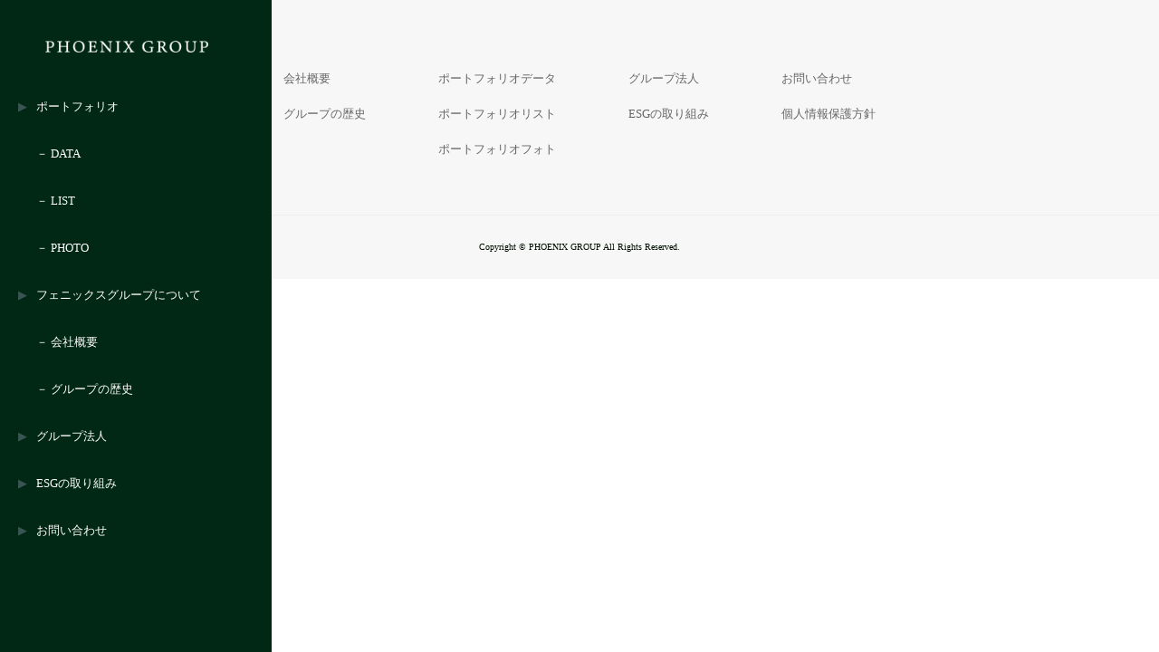

--- FILE ---
content_type: text/html; charset=UTF-8
request_url: https://phx-g.co.jp/2015/03/01/%E3%82%B3%E3%83%83%E3%83%88%E3%83%B3%E3%83%93%E3%83%AB/
body_size: 5537
content:
<!doctype html>
<html>
<head>
<meta name="viewport" content="width=device-width,initial-scale=1.0,maximum-scale=1.0,user-scalable=0">
<meta charset="utf-8">
<title>メディカル天神ノ森コットンビル &#8211; PHOENIX GROUP｜有限会社 フェニックス</title>
<meta name='robots' content='max-image-preview:large' />
<link rel='dns-prefetch' href='//ajax.googleapis.com' />
<link rel="alternate" type="application/rss+xml" title="PHOENIX GROUP｜有限会社 フェニックス &raquo; メディカル天神ノ森コットンビル のコメントのフィード" href="https://phx-g.co.jp/2015/03/01/%e3%82%b3%e3%83%83%e3%83%88%e3%83%b3%e3%83%93%e3%83%ab/feed/" />
<link rel="alternate" title="oEmbed (JSON)" type="application/json+oembed" href="https://phx-g.co.jp/wp-json/oembed/1.0/embed?url=https%3A%2F%2Fphx-g.co.jp%2F2015%2F03%2F01%2F%25e3%2582%25b3%25e3%2583%2583%25e3%2583%2588%25e3%2583%25b3%25e3%2583%2593%25e3%2583%25ab%2F" />
<link rel="alternate" title="oEmbed (XML)" type="text/xml+oembed" href="https://phx-g.co.jp/wp-json/oembed/1.0/embed?url=https%3A%2F%2Fphx-g.co.jp%2F2015%2F03%2F01%2F%25e3%2582%25b3%25e3%2583%2583%25e3%2583%2588%25e3%2583%25b3%25e3%2583%2593%25e3%2583%25ab%2F&#038;format=xml" />
<style id='wp-img-auto-sizes-contain-inline-css' type='text/css'>
img:is([sizes=auto i],[sizes^="auto," i]){contain-intrinsic-size:3000px 1500px}
/*# sourceURL=wp-img-auto-sizes-contain-inline-css */
</style>
<style id='wp-block-library-inline-css' type='text/css'>
:root{--wp-block-synced-color:#7a00df;--wp-block-synced-color--rgb:122,0,223;--wp-bound-block-color:var(--wp-block-synced-color);--wp-editor-canvas-background:#ddd;--wp-admin-theme-color:#007cba;--wp-admin-theme-color--rgb:0,124,186;--wp-admin-theme-color-darker-10:#006ba1;--wp-admin-theme-color-darker-10--rgb:0,107,160.5;--wp-admin-theme-color-darker-20:#005a87;--wp-admin-theme-color-darker-20--rgb:0,90,135;--wp-admin-border-width-focus:2px}@media (min-resolution:192dpi){:root{--wp-admin-border-width-focus:1.5px}}.wp-element-button{cursor:pointer}:root .has-very-light-gray-background-color{background-color:#eee}:root .has-very-dark-gray-background-color{background-color:#313131}:root .has-very-light-gray-color{color:#eee}:root .has-very-dark-gray-color{color:#313131}:root .has-vivid-green-cyan-to-vivid-cyan-blue-gradient-background{background:linear-gradient(135deg,#00d084,#0693e3)}:root .has-purple-crush-gradient-background{background:linear-gradient(135deg,#34e2e4,#4721fb 50%,#ab1dfe)}:root .has-hazy-dawn-gradient-background{background:linear-gradient(135deg,#faaca8,#dad0ec)}:root .has-subdued-olive-gradient-background{background:linear-gradient(135deg,#fafae1,#67a671)}:root .has-atomic-cream-gradient-background{background:linear-gradient(135deg,#fdd79a,#004a59)}:root .has-nightshade-gradient-background{background:linear-gradient(135deg,#330968,#31cdcf)}:root .has-midnight-gradient-background{background:linear-gradient(135deg,#020381,#2874fc)}:root{--wp--preset--font-size--normal:16px;--wp--preset--font-size--huge:42px}.has-regular-font-size{font-size:1em}.has-larger-font-size{font-size:2.625em}.has-normal-font-size{font-size:var(--wp--preset--font-size--normal)}.has-huge-font-size{font-size:var(--wp--preset--font-size--huge)}.has-text-align-center{text-align:center}.has-text-align-left{text-align:left}.has-text-align-right{text-align:right}.has-fit-text{white-space:nowrap!important}#end-resizable-editor-section{display:none}.aligncenter{clear:both}.items-justified-left{justify-content:flex-start}.items-justified-center{justify-content:center}.items-justified-right{justify-content:flex-end}.items-justified-space-between{justify-content:space-between}.screen-reader-text{border:0;clip-path:inset(50%);height:1px;margin:-1px;overflow:hidden;padding:0;position:absolute;width:1px;word-wrap:normal!important}.screen-reader-text:focus{background-color:#ddd;clip-path:none;color:#444;display:block;font-size:1em;height:auto;left:5px;line-height:normal;padding:15px 23px 14px;text-decoration:none;top:5px;width:auto;z-index:100000}html :where(.has-border-color){border-style:solid}html :where([style*=border-top-color]){border-top-style:solid}html :where([style*=border-right-color]){border-right-style:solid}html :where([style*=border-bottom-color]){border-bottom-style:solid}html :where([style*=border-left-color]){border-left-style:solid}html :where([style*=border-width]){border-style:solid}html :where([style*=border-top-width]){border-top-style:solid}html :where([style*=border-right-width]){border-right-style:solid}html :where([style*=border-bottom-width]){border-bottom-style:solid}html :where([style*=border-left-width]){border-left-style:solid}html :where(img[class*=wp-image-]){height:auto;max-width:100%}:where(figure){margin:0 0 1em}html :where(.is-position-sticky){--wp-admin--admin-bar--position-offset:var(--wp-admin--admin-bar--height,0px)}@media screen and (max-width:600px){html :where(.is-position-sticky){--wp-admin--admin-bar--position-offset:0px}}

/*# sourceURL=wp-block-library-inline-css */
</style><style id='global-styles-inline-css' type='text/css'>
:root{--wp--preset--aspect-ratio--square: 1;--wp--preset--aspect-ratio--4-3: 4/3;--wp--preset--aspect-ratio--3-4: 3/4;--wp--preset--aspect-ratio--3-2: 3/2;--wp--preset--aspect-ratio--2-3: 2/3;--wp--preset--aspect-ratio--16-9: 16/9;--wp--preset--aspect-ratio--9-16: 9/16;--wp--preset--color--black: #000000;--wp--preset--color--cyan-bluish-gray: #abb8c3;--wp--preset--color--white: #ffffff;--wp--preset--color--pale-pink: #f78da7;--wp--preset--color--vivid-red: #cf2e2e;--wp--preset--color--luminous-vivid-orange: #ff6900;--wp--preset--color--luminous-vivid-amber: #fcb900;--wp--preset--color--light-green-cyan: #7bdcb5;--wp--preset--color--vivid-green-cyan: #00d084;--wp--preset--color--pale-cyan-blue: #8ed1fc;--wp--preset--color--vivid-cyan-blue: #0693e3;--wp--preset--color--vivid-purple: #9b51e0;--wp--preset--gradient--vivid-cyan-blue-to-vivid-purple: linear-gradient(135deg,rgb(6,147,227) 0%,rgb(155,81,224) 100%);--wp--preset--gradient--light-green-cyan-to-vivid-green-cyan: linear-gradient(135deg,rgb(122,220,180) 0%,rgb(0,208,130) 100%);--wp--preset--gradient--luminous-vivid-amber-to-luminous-vivid-orange: linear-gradient(135deg,rgb(252,185,0) 0%,rgb(255,105,0) 100%);--wp--preset--gradient--luminous-vivid-orange-to-vivid-red: linear-gradient(135deg,rgb(255,105,0) 0%,rgb(207,46,46) 100%);--wp--preset--gradient--very-light-gray-to-cyan-bluish-gray: linear-gradient(135deg,rgb(238,238,238) 0%,rgb(169,184,195) 100%);--wp--preset--gradient--cool-to-warm-spectrum: linear-gradient(135deg,rgb(74,234,220) 0%,rgb(151,120,209) 20%,rgb(207,42,186) 40%,rgb(238,44,130) 60%,rgb(251,105,98) 80%,rgb(254,248,76) 100%);--wp--preset--gradient--blush-light-purple: linear-gradient(135deg,rgb(255,206,236) 0%,rgb(152,150,240) 100%);--wp--preset--gradient--blush-bordeaux: linear-gradient(135deg,rgb(254,205,165) 0%,rgb(254,45,45) 50%,rgb(107,0,62) 100%);--wp--preset--gradient--luminous-dusk: linear-gradient(135deg,rgb(255,203,112) 0%,rgb(199,81,192) 50%,rgb(65,88,208) 100%);--wp--preset--gradient--pale-ocean: linear-gradient(135deg,rgb(255,245,203) 0%,rgb(182,227,212) 50%,rgb(51,167,181) 100%);--wp--preset--gradient--electric-grass: linear-gradient(135deg,rgb(202,248,128) 0%,rgb(113,206,126) 100%);--wp--preset--gradient--midnight: linear-gradient(135deg,rgb(2,3,129) 0%,rgb(40,116,252) 100%);--wp--preset--font-size--small: 13px;--wp--preset--font-size--medium: 20px;--wp--preset--font-size--large: 36px;--wp--preset--font-size--x-large: 42px;--wp--preset--spacing--20: 0.44rem;--wp--preset--spacing--30: 0.67rem;--wp--preset--spacing--40: 1rem;--wp--preset--spacing--50: 1.5rem;--wp--preset--spacing--60: 2.25rem;--wp--preset--spacing--70: 3.38rem;--wp--preset--spacing--80: 5.06rem;--wp--preset--shadow--natural: 6px 6px 9px rgba(0, 0, 0, 0.2);--wp--preset--shadow--deep: 12px 12px 50px rgba(0, 0, 0, 0.4);--wp--preset--shadow--sharp: 6px 6px 0px rgba(0, 0, 0, 0.2);--wp--preset--shadow--outlined: 6px 6px 0px -3px rgb(255, 255, 255), 6px 6px rgb(0, 0, 0);--wp--preset--shadow--crisp: 6px 6px 0px rgb(0, 0, 0);}:where(.is-layout-flex){gap: 0.5em;}:where(.is-layout-grid){gap: 0.5em;}body .is-layout-flex{display: flex;}.is-layout-flex{flex-wrap: wrap;align-items: center;}.is-layout-flex > :is(*, div){margin: 0;}body .is-layout-grid{display: grid;}.is-layout-grid > :is(*, div){margin: 0;}:where(.wp-block-columns.is-layout-flex){gap: 2em;}:where(.wp-block-columns.is-layout-grid){gap: 2em;}:where(.wp-block-post-template.is-layout-flex){gap: 1.25em;}:where(.wp-block-post-template.is-layout-grid){gap: 1.25em;}.has-black-color{color: var(--wp--preset--color--black) !important;}.has-cyan-bluish-gray-color{color: var(--wp--preset--color--cyan-bluish-gray) !important;}.has-white-color{color: var(--wp--preset--color--white) !important;}.has-pale-pink-color{color: var(--wp--preset--color--pale-pink) !important;}.has-vivid-red-color{color: var(--wp--preset--color--vivid-red) !important;}.has-luminous-vivid-orange-color{color: var(--wp--preset--color--luminous-vivid-orange) !important;}.has-luminous-vivid-amber-color{color: var(--wp--preset--color--luminous-vivid-amber) !important;}.has-light-green-cyan-color{color: var(--wp--preset--color--light-green-cyan) !important;}.has-vivid-green-cyan-color{color: var(--wp--preset--color--vivid-green-cyan) !important;}.has-pale-cyan-blue-color{color: var(--wp--preset--color--pale-cyan-blue) !important;}.has-vivid-cyan-blue-color{color: var(--wp--preset--color--vivid-cyan-blue) !important;}.has-vivid-purple-color{color: var(--wp--preset--color--vivid-purple) !important;}.has-black-background-color{background-color: var(--wp--preset--color--black) !important;}.has-cyan-bluish-gray-background-color{background-color: var(--wp--preset--color--cyan-bluish-gray) !important;}.has-white-background-color{background-color: var(--wp--preset--color--white) !important;}.has-pale-pink-background-color{background-color: var(--wp--preset--color--pale-pink) !important;}.has-vivid-red-background-color{background-color: var(--wp--preset--color--vivid-red) !important;}.has-luminous-vivid-orange-background-color{background-color: var(--wp--preset--color--luminous-vivid-orange) !important;}.has-luminous-vivid-amber-background-color{background-color: var(--wp--preset--color--luminous-vivid-amber) !important;}.has-light-green-cyan-background-color{background-color: var(--wp--preset--color--light-green-cyan) !important;}.has-vivid-green-cyan-background-color{background-color: var(--wp--preset--color--vivid-green-cyan) !important;}.has-pale-cyan-blue-background-color{background-color: var(--wp--preset--color--pale-cyan-blue) !important;}.has-vivid-cyan-blue-background-color{background-color: var(--wp--preset--color--vivid-cyan-blue) !important;}.has-vivid-purple-background-color{background-color: var(--wp--preset--color--vivid-purple) !important;}.has-black-border-color{border-color: var(--wp--preset--color--black) !important;}.has-cyan-bluish-gray-border-color{border-color: var(--wp--preset--color--cyan-bluish-gray) !important;}.has-white-border-color{border-color: var(--wp--preset--color--white) !important;}.has-pale-pink-border-color{border-color: var(--wp--preset--color--pale-pink) !important;}.has-vivid-red-border-color{border-color: var(--wp--preset--color--vivid-red) !important;}.has-luminous-vivid-orange-border-color{border-color: var(--wp--preset--color--luminous-vivid-orange) !important;}.has-luminous-vivid-amber-border-color{border-color: var(--wp--preset--color--luminous-vivid-amber) !important;}.has-light-green-cyan-border-color{border-color: var(--wp--preset--color--light-green-cyan) !important;}.has-vivid-green-cyan-border-color{border-color: var(--wp--preset--color--vivid-green-cyan) !important;}.has-pale-cyan-blue-border-color{border-color: var(--wp--preset--color--pale-cyan-blue) !important;}.has-vivid-cyan-blue-border-color{border-color: var(--wp--preset--color--vivid-cyan-blue) !important;}.has-vivid-purple-border-color{border-color: var(--wp--preset--color--vivid-purple) !important;}.has-vivid-cyan-blue-to-vivid-purple-gradient-background{background: var(--wp--preset--gradient--vivid-cyan-blue-to-vivid-purple) !important;}.has-light-green-cyan-to-vivid-green-cyan-gradient-background{background: var(--wp--preset--gradient--light-green-cyan-to-vivid-green-cyan) !important;}.has-luminous-vivid-amber-to-luminous-vivid-orange-gradient-background{background: var(--wp--preset--gradient--luminous-vivid-amber-to-luminous-vivid-orange) !important;}.has-luminous-vivid-orange-to-vivid-red-gradient-background{background: var(--wp--preset--gradient--luminous-vivid-orange-to-vivid-red) !important;}.has-very-light-gray-to-cyan-bluish-gray-gradient-background{background: var(--wp--preset--gradient--very-light-gray-to-cyan-bluish-gray) !important;}.has-cool-to-warm-spectrum-gradient-background{background: var(--wp--preset--gradient--cool-to-warm-spectrum) !important;}.has-blush-light-purple-gradient-background{background: var(--wp--preset--gradient--blush-light-purple) !important;}.has-blush-bordeaux-gradient-background{background: var(--wp--preset--gradient--blush-bordeaux) !important;}.has-luminous-dusk-gradient-background{background: var(--wp--preset--gradient--luminous-dusk) !important;}.has-pale-ocean-gradient-background{background: var(--wp--preset--gradient--pale-ocean) !important;}.has-electric-grass-gradient-background{background: var(--wp--preset--gradient--electric-grass) !important;}.has-midnight-gradient-background{background: var(--wp--preset--gradient--midnight) !important;}.has-small-font-size{font-size: var(--wp--preset--font-size--small) !important;}.has-medium-font-size{font-size: var(--wp--preset--font-size--medium) !important;}.has-large-font-size{font-size: var(--wp--preset--font-size--large) !important;}.has-x-large-font-size{font-size: var(--wp--preset--font-size--x-large) !important;}
/*# sourceURL=global-styles-inline-css */
</style>

<style id='classic-theme-styles-inline-css' type='text/css'>
/*! This file is auto-generated */
.wp-block-button__link{color:#fff;background-color:#32373c;border-radius:9999px;box-shadow:none;text-decoration:none;padding:calc(.667em + 2px) calc(1.333em + 2px);font-size:1.125em}.wp-block-file__button{background:#32373c;color:#fff;text-decoration:none}
/*# sourceURL=/wp-includes/css/classic-themes.min.css */
</style>
<link rel='stylesheet' id='table-style-css' href='https://phx-g.co.jp/wp-content/themes/phx-group/css/tablesorter.css?ver=6.9' type='text/css' media='all' />
<link rel='stylesheet' id='theme-style-css' href='https://phx-g.co.jp/wp-content/themes/phx-group/css/style.css?ver=2' type='text/css' media='all' />
<script type="text/javascript" src="https://ajax.googleapis.com/ajax/libs/jquery/3.3.1/jquery.min.js?ver=3.3.1" id="jquery-js"></script>
<link rel="https://api.w.org/" href="https://phx-g.co.jp/wp-json/" /><link rel="alternate" title="JSON" type="application/json" href="https://phx-g.co.jp/wp-json/wp/v2/posts/365" /><link rel="EditURI" type="application/rsd+xml" title="RSD" href="https://phx-g.co.jp/xmlrpc.php?rsd" />
<meta name="generator" content="WordPress 6.9" />
<link rel="canonical" href="https://phx-g.co.jp/2015/03/01/%e3%82%b3%e3%83%83%e3%83%88%e3%83%b3%e3%83%93%e3%83%ab/" />
<link rel='shortlink' href='https://phx-g.co.jp/?p=365' />
<link rel="icon" href="https://phx-g.co.jp/wp-content/uploads/2023/01/phxflogo.png" sizes="32x32" />
<link rel="icon" href="https://phx-g.co.jp/wp-content/uploads/2023/01/phxflogo.png" sizes="192x192" />
<link rel="apple-touch-icon" href="https://phx-g.co.jp/wp-content/uploads/2023/01/phxflogo.png" />
<meta name="msapplication-TileImage" content="https://phx-g.co.jp/wp-content/uploads/2023/01/phxflogo.png" />
<meta name="server_transport" content="new">
<meta name="description" content="フェニックスグループは関西一円を中心に、不動産賃貸経営、自然エネルギー等による発電、サービス付高齢者住宅、介護付老人ホーム、Ｍ＆Ａなどの幅広い業態で、時代を先取りする感性を生かしお客様のニーズに対応する総合グループです。">
<meta property="og:title" content="PHOENIX GROUP｜有限会社 フェニックス">
<meta property="og:type" content="website">
<meta property="og:url" content="https://phx-g.co.jp">
<meta property="og:image" content="https://phx-g.co.jp/wp-content/themes/phx-group/images/ogp.png">
<meta property="og:site_name" content="PHOENIX GROUP｜有限会社 フェニックス">
<meta property="og:description" content="フェニックスグループは関西一円を中心に、不動産賃貸経営、自然エネルギー等による発電、サービス付高齢者住宅、介護付老人ホーム、Ｍ＆Ａなどの幅広い業態で、時代を先取りする感性を生かしお客様のニーズに対応する総合グループです。">
	
<!-- Google tag (gtag.js) -->
<script async src=https://www.googletagmanager.com/gtag/js?id=G-0W16NVCY80></script>

<script>
  window.dataLayer = window.dataLayer || [];
  function gtag(){dataLayer.push(arguments);}
  gtag('js', new Date());
 
  gtag('config', 'G-0W16NVCY80');
</script>

</head>

<body class="wp-singular post-template-default single single-post postid-365 single-format-standard wp-theme-phx-group">
	<header class="site_header">
		<div class="site_logo"><a href="https://phx-g.co.jp/"><img src="https://phx-g.co.jp/wp-content/themes/phx-group/images/logo_w.png" alt="PHOENIX GROUP"></a></div>
		
		<button class="menu_trigger">
			<span></span>
			<span></span>
			<span></span>
		</button>
	</header>
	
	<nav class="menu-content">
		<h1 class="menu-logo"><a href="https://phx-g.co.jp/"><img src="https://phx-g.co.jp/wp-content/themes/phx-group/images/logo_w.png" alt="PHOENIX GROUP"></a></h1>
		<ul class="main_nav">
				<li class="has_child"><a class="" href="#">ポートフォリオ</a>
				<ul class="child_nav">
					<li><a href="https://phx-g.co.jp/portfolio_data">－ DATA</a></li>
					<li><a href="https://phx-g.co.jp/portfolio_list">－ LIST</a></li>
					<li><a href="https://phx-g.co.jp/portfolio_thumblist">－ PHOTO</a></li>
				</ul>
			</li>
			<li class="has_child"><a class="" href="#">フェニックスグループについて</a>
				<ul class="child_nav">
					<li><a href="https://phx-g.co.jp/about">－ 会社概要</a></li>
					<li><a href="https://phx-g.co.jp/history">－ グループの歴史</a></li>
				</ul>
			</li>
			<li><a class="" href="https://phx-g.co.jp/group">グループ法人</a></li>
			<li><a class="" href="https://phx-g.co.jp/esg">ESGの取り組み</a></li>
			<li><a class="" href="https://phx-g.co.jp/contact">お問い合わせ</a></li>
		</ul>
	</nav>

		<footer class="site_footer">
			<div class="inner">
				<div class="footer_row">

					<div class="footer_col">
						<nav class="footer_nav">
							<ul>
								<li><a href="https://phx-g.co.jp/about">会社概要</a></li>
								<li><a href="https://phx-g.co.jp/history">グループの歴史</a></li>
							</ul>
						</nav>
					</div>

					<div class="footer_col">
						<nav class="footer_nav">
							<ul>
								<li><a href="https://phx-g.co.jp/portfolio_data">ポートフォリオデータ</a></li>
								<li><a href="https://phx-g.co.jp/portfolio_list">ポートフォリオリスト</a></li>
								<li><a href="https://phx-g.co.jp/portfolio_thumblist">ポートフォリオフォト</a></li>
							</ul>
						</nav>
					</div>

					<div class="footer_col">
						<nav class="footer_nav">
							<ul>
								<li><a class="" href="https://phx-g.co.jp/group">グループ法人</a></li>
								<li><a class="" href="https://phx-g.co.jp/esg">ESGの取り組み</a></li>
							</ul>
						</nav>
					</div>

					<div class="footer_col">
						<nav class="footer_nav">
							<ul>
								<li><a class="" href="https://phx-g.co.jp/contact">お問い合わせ</a></li>
								<li><a href="https://phx-g.co.jp/privacy">個人情報保護方針</a></li>
							</ul>
						</nav>
					</div>
				</div>

			</div>

			<div class="footer_bottom">
				<div class="footer_logo"><img src="https://phx-g.co.jp/wp-content/themes/phx-group/images/logo_w.png" alt="PHENIX GROUP"></div>
				<small class="copyright">Copyright © PHOENIX GROUP All Rights Reserved.</small>
			</div>
			</div>

		</footer>
		</div>
		<script type="text/javascript" src="https://phx-g.co.jp/wp-content/themes/phx-group/js/jquery.inview.js"></script>
		<script type="text/javascript" src="https://phx-g.co.jp/wp-content/themes/phx-group/js/tablesorter.min.js"></script>
		<script type="text/javascript" src="https://phx-g.co.jp/wp-content/themes/phx-group/js/isotope.pkgd.min.js"></script>
		<script type="text/javascript" src="https://phx-g.co.jp/wp-content/themes/phx-group/js/script.js"></script>
		<script type="speculationrules">
{"prefetch":[{"source":"document","where":{"and":[{"href_matches":"/*"},{"not":{"href_matches":["/wp-*.php","/wp-admin/*","/wp-content/uploads/*","/wp-content/*","/wp-content/plugins/*","/wp-content/themes/phx-group/*","/*\\?(.+)"]}},{"not":{"selector_matches":"a[rel~=\"nofollow\"]"}},{"not":{"selector_matches":".no-prefetch, .no-prefetch a"}}]},"eagerness":"conservative"}]}
</script>
		</body>

		</html>

--- FILE ---
content_type: text/css
request_url: https://phx-g.co.jp/wp-content/themes/phx-group/css/style.css?ver=2
body_size: 13400
content:
@charset "UTF-8";
*, *::after, *::before {
	box-sizing: border-box;
}
body {
	margin: 0;
	line-height: 1;
}
ul, ol {
	list-style: none;
}
a {
	text-decoration: none;
}
h1, h2, h3, h4, h5, h6, p, ul, ol {
	margin: 0;
	padding: 0;
}
img {
	max-width: 100%;
	height: auto;
	vertical-align: bottom;
	image-rendering: -webkit-optimize-contrast;
}
button {
	background-color: inherit;
	padding: 0;
	border: none;
}
iframe {
	border: none;
	width: 100%;
}
figure {
	margin: 0;
}
* {
	word-wrap: break-word;
}
html {
	font-family: "Helvetica", "Arial", YuGothic, "Yu Gothic", "Hiragino Sans", "ヒラギノ角ゴシック", "メイリオ", Meiryo, "ＭＳ Ｐゴシック", "MS PGothic", sans-serif;
}
a {
	color: #00698C;
}
.svg_sym {
	display: none;
}
.l-wrapper {
	max-width: 1024px;
	margin: 0 auto;
	padding: 2em 0;
}
.l-wrapper-wide {
	max-width: 80%;
	padding: 2em 0;
}
@media screen and (min-width: 1024px) {
	.l-content {
		display: -webkit-flex;
		display: -moz-flex;
		display: -ms-flex;
		display: -o-flex;
		display: flex;
		position: relative;
	}
}
.l-content-main {
	padding: 10px;
}
@media screen and (min-width: 1024px) {
	.l-content-main {
		width: 100%;
		margin-right: 40px;
		max-width: 700px;
	}
}
@media screen and (min-width: 1024px) {
	.l-wrapper-wide .l-content-main {
		max-width: 100%;
		margin-right: 0;
	}
}
.l-content-sub {
	padding: 20px;
}
@media screen and (min-width: 1024px) {
	.l-content-sub {
		padding: 0;
		position: relative;
		max-width: 300px;
		flex-basis: 300px;
		margin: 0 auto 40px 0;
	}
}
.l-content-sub .sub-2 {
	position: sticky;
	top: 0;
	right: 0;
}
@media screen and (min-width: 1024px) {
	.md-hide {
		display: none;
	}
}
.sp-none {
	display: none;
}
@media screen and (min-width: 1024px) {
	.sp-none {
		display: block;
	}
}
@media screen and (min-width: 1024px) {
	.pc-none {
		display: none;
	}
}
.header {
	background: #f2f2f2;
	padding: 10px;
}
@media screen and (min-width: 1024px) {
	.header {
		padding: 20px;
	}
}
.header .header-logo {
	text-align: center;
}
.header .header-logo h1 {
	padding: 0 0 0 10px;
	font-size: 14px;
}
.header svg {
	width: 40px;
}
.l-nav.active {
	transform: translateX(0);
}
.l-nav a {
	padding: 10px;
	display: block;
}
.l-nav .nav-wrap {
	overflow: hidden;
}
.l-nav .global_nav {
	overflow: auto;
}
.l-nav .global_nav ul {
	display: flex;
	width: max-content;
	padding: 10px 0;
	margin: 0 auto;
}
.header-search .searchform {
	margin: 0 auto 0 auto;
}
.header-search div {
	justify-content: center;
}
.footer {
	background: #000;
}
.footer .footer_nav ul {
	display: -webkit-flex;
	display: -moz-flex;
	display: -ms-flex;
	display: -o-flex;
	display: flex;
	padding: 3em 0 1em;
	justify-content: center;
	font-size: 14px;
}
.footer .footer_nav ul li:not(:last-child)::after {
	content: "|";
	color: #FFF;
	margin: 0 .8em;
}
.footer .footer_nav a {
	color: #FFF;
}
.footer .copyright {
	color: #FFF;
	text-align: center;
	padding: 1em 0;
}
.single-header-title {
	font-size: 20px;
	line-height: 1.75;
	padding: 10px;
}
@media screen and (min-width: 1024px) {
	.single-header-title {
		font-size: 30px;
	}
}
.single-body {
	padding: 10px;
	font-size: 16px;
	line-height: 1.75;
	margin-bottom: 50px;
}
.single-body p {
	margin: 0 0 15px;
}
.single-body h2 {
	font-size: 22px;
	line-height: 1.5;
	padding: .3em 0;
	border-bottom: 2px solid #181818;
	margin: 2em 0 1em;
}
.single-body h3 {
	margin: 1em 0;
}
.single-body blockquote {
	background: #f2f2f2;
	margin: 1em 0;
	padding: 2em 2em 2em;
	position: relative;
}
.single-body blockquote::before {
	content: "“";
	position: absolute;
	top: 0.1em;
	left: 0.1em;
	font-size: 4rem;
	line-height: 1;
}
.single-body a {
	color: #0059B2;
	text-decoration: underline;
}
.single-body a:hover {
	text-decoration: none;
}
.single-header-date {
	font-size: 14px;
	color: rgba(0, 0, 0, 0.6);
	padding: 10px;
	padding: 0 0 10px 10px;
	display: block;
}
.cardtype__link {
	color: #000;
}
.cardtype__link:hover {
	background: #e5e5e5;
}
.cardtype__img {
	margin-bottom: 1em;
	aspect-ratio: 1200 / 630;
	overflow: hidden;
}
.entry-title {
	font-size: 16px;
	text-size-adjust: 100%;
	-webkit-font-smoothing: antialiased;
	-moz-osx-font-smoothing: grayscale;
	font-smoothing: antialiased;
	text-rendering: auto;
	font-size: 16px;
	line-height: 1.7;
	margin-top: 20px;
	color: #333;
}
.entry-time {
	font-size: 14px;
	color: rgba(0, 0, 0, 0.6);
	padding: 10px;
	padding: 0 0 10px;
	display: block;
}
.cardtype__article {
	padding-bottom: 20px;
	margin-bottom: 20px;
	border-bottom: solid 1px #CCC;
}
.archive-page-title {
	margin: 10px 0 40px;
}
.post-categories {
	display: -webkit-flex;
	display: -moz-flex;
	display: -ms-flex;
	display: -o-flex;
	display: flex;
}
.post-categories li:not(:last-child) {
	margin-right: .3em;
}
.post-categories a {
	background: #333;
	color: #FFF;
	font-size: 12px;
	padding: 0.5em;
	margin-top: 10px;
	display: inline-block;
}
@media screen and (min-width: 1024px) {
	.article__list {
		display: -webkit-flex;
		display: -moz-flex;
		display: -ms-flex;
		display: -o-flex;
		display: flex;
		flex-wrap: wrap;
		flex-wrap: wrap;
		justify-content: space-between;
	}
	.cardtype__article {
		max-width: 48%;
		flex-basis: 48%;
	}
	.cardtype__article.col-4 {
		max-width: 24%;
		flex-basis: 24%;
	}
}
.l-content-sub h2 {
	margin-bottom: 20px;
	margin-top: 40px;
}
.wp-block-categories a {
	padding: 8px 0;
	color: #333;
	border-bottom: solid 1px #CCC;
	font-size: 14px;
	display: block;
}
.wp-block-tag-cloud a {
	font-size: 12px !important;
	border: solid 1px;
	color: #FFF;
	border-radius: 50px;
	display: inline-block;
	padding: 0.5em;
	margin: 0 0.2em 0.4em 0;
	background: #333;
}
.post-outline a {
	color: #333;
	display: flex;
	margin-bottom: 4px;
	font-size: 13px;
	line-height: 1.5;
}
.post-outline ul ul {
	padding-left: .5em;
}
.outline__number {
	margin-right: .6em;
	color: #AAA;
}
.about_dl_list dl {
	display: -webkit-flex;
	display: -moz-flex;
	display: -ms-flex;
	display: -o-flex;
	display: flex;
	width: 100%;
}
.about_dl_list dl dt {
	flex-basis: 30%;
}
.about_dl_list dl dd {
	flex-basis: 70%;
}
.gad-section.article-end {
	margin: 1em 0;
}
.gad-section.article-inline {
	margin: 1em 0;
}
.cp_embed_wrapper {
	margin: 1em 0;
}
.author-name {
	margin-bottom: .6em;
}
.author-info {
	border: solid #333;
	padding: 15px;
}
.author-info__inner {
	display: -webkit-flex;
	display: -moz-flex;
	display: -ms-flex;
	display: -o-flex;
	display: flex;
	justify-content: space-between;
}
.author-heading {
	display: block;
	margin-bottom: 1em;
	font-weight: bold;
}
.author_img {
	flex-basis: 80px;
}
.author-prof {
	font-size: 14px;
	line-height: 1.5;
	flex-basis: calc(100% - 90px);
}
.sns_block {
	margin: 40px 0;
}
.sns__container {
	display: -webkit-flex;
	display: -moz-flex;
	display: -ms-flex;
	display: -o-flex;
	display: flex;
	justify-content: center;
	padding: 30px 0;
}
.sns__container a {
	display: block;
	width: 40px;
	margin: 0 20px;
}
.no-related {
	margin: 1em 0;
}
.breadcrumb {
	padding: 12px 20px;
	border-top: 1px #CCC solid;
	background: #f3f3f3;
}
.breadcrumb ul {
	display: -webkit-flex;
	display: -moz-flex;
	display: -ms-flex;
	display: -o-flex;
	display: flex;
	font-size: 12px;
}
.breadcrumb ul li {
	line-height: 1.5;
}
.breadcrumb ul li:not(:last-child)::after {
	content: ">";
	font-family: monospace;
	font-size: 10px;
	margin: 0 10px;
	font-weight: bold;
}
.breadcrumb ul li a {
	color: #333;
}
.nav-links {
	display: flex;
	align-items: center;
	justify-content: center;
	margin: 40px 0;
}
.nav-links .page-numbers {
	display: flex;
	align-items: center;
	justify-content: center;
	color: #333;
	margin: 0 4px;
	font-size: 14px;
	line-height: 30px;
	width: 30px;
	flex-basis: 30px;
}
@media screen and (min-width: 1024px) {
	.nav-links .page-numbers {
		line-height: 50px;
		width: 50px;
		flex-basis: 50px;
	}
	.nav-links .page-numbers:hover {
		background: #CCC;
	}
}
.nav-links .page-numbers.current {
	background: #333;
	color: #fff;
}
.rowtype__article {
	flex-basis: 100%;
}
.rowtype__article .entry-title {
	font-size: 22px;
	line-height: 1.5;
	padding: .3em 0;
	border-bottom: 2px solid #181818;
	margin: 2em 0 1em;
	margin-bottom: 1em;
}
.rowtype__article p {
	font-size: 16px;
	line-height: 1.75;
}
.rowtype__link_block {
	text-align: right;
}
.rowtype__link_block a {
	display: inline-block;
	border: solid 2px;
	padding: 0.5em 1em;
	display: inline-block;
	font-weight: bold;
}
.rowtype__link_block a:hover {
	color: #FFF;
	background-color: #00698C;
}
/*!
 * animate.css - https://animate.style/
 * Version - 4.1.1
 * Licensed under the Hippocratic License 2.1 - http://firstdonoharm.dev
 *
 * Copyright (c) 2022 Animate.css
 */ :root {
	--animate-duration: 1s;
	--animate-delay: 1s;
	--animate-repeat: 1;
}
[class*="inview-"] {
	opacity: 0;
}
.animated {
	-webkit-animation-duration: 1s;
	animation-duration: 1s;
	-webkit-animation-duration: var(--animate-duration);
	animation-duration: var(--animate-duration);
	-webkit-animation-fill-mode: both;
	animation-fill-mode: both;
}
.animated.animate__infinite {
	-webkit-animation-iteration-count: infinite;
	animation-iteration-count: infinite;
}
.animated.animate__repeat-1 {
	-webkit-animation-iteration-count: 1;
	animation-iteration-count: 1;
	-webkit-animation-iteration-count: var(--animate-repeat);
	animation-iteration-count: var(--animate-repeat);
}
.animated.animate__repeat-2 {
	-webkit-animation-iteration-count: calc(1 * 2);
	animation-iteration-count: calc(1 * 2);
	-webkit-animation-iteration-count: calc(var(--animate-repeat) * 2);
	animation-iteration-count: calc(var(--animate-repeat) * 2);
}
.animated.animate__repeat-3 {
	-webkit-animation-iteration-count: calc(1 * 3);
	animation-iteration-count: calc(1 * 3);
	-webkit-animation-iteration-count: calc(var(--animate-repeat) * 3);
	animation-iteration-count: calc(var(--animate-repeat) * 3);
}
.animated.animate__delay-1s {
	-webkit-animation-delay: 1s;
	animation-delay: 1s;
	-webkit-animation-delay: var(--animate-delay);
	animation-delay: var(--animate-delay);
}
.animated.animate__delay-2s {
	-webkit-animation-delay: calc(1s * 2);
	animation-delay: calc(1s * 2);
	-webkit-animation-delay: calc(var(--animate-delay) * 2);
	animation-delay: calc(var(--animate-delay) * 2);
}
.animated.animate__delay-3s {
	-webkit-animation-delay: calc(1s * 3);
	animation-delay: calc(1s * 3);
	-webkit-animation-delay: calc(var(--animate-delay) * 3);
	animation-delay: calc(var(--animate-delay) * 3);
}
.animated.animate__delay-4s {
	-webkit-animation-delay: calc(1s * 4);
	animation-delay: calc(1s * 4);
	-webkit-animation-delay: calc(var(--animate-delay) * 4);
	animation-delay: calc(var(--animate-delay) * 4);
}
.animated.animate__delay-5s {
	-webkit-animation-delay: calc(1s * 5);
	animation-delay: calc(1s * 5);
	-webkit-animation-delay: calc(var(--animate-delay) * 5);
	animation-delay: calc(var(--animate-delay) * 5);
}
.animated.animate__faster {
	-webkit-animation-duration: calc(1s / 2);
	animation-duration: calc(1s / 2);
	-webkit-animation-duration: calc(var(--animate-duration) / 2);
	animation-duration: calc(var(--animate-duration) / 2);
}
.animated.animate__fast {
	-webkit-animation-duration: calc(1s * 0.8);
	animation-duration: calc(1s * 0.8);
	-webkit-animation-duration: calc(var(--animate-duration) * 0.8);
	animation-duration: calc(var(--animate-duration) * 0.8);
}
.animated.animate__slow {
	-webkit-animation-duration: calc(1s * 2);
	animation-duration: calc(1s * 2);
	-webkit-animation-duration: calc(var(--animate-duration) * 2);
	animation-duration: calc(var(--animate-duration) * 2);
}
.animated.animate__slower {
	-webkit-animation-duration: calc(1s * 3);
	animation-duration: calc(1s * 3);
	-webkit-animation-duration: calc(var(--animate-duration) * 3);
	animation-duration: calc(var(--animate-duration) * 3);
}
@media print, (prefers-reduced-motion: reduce) {
	.animated {
		-webkit-animation-duration: 1ms !important;
		animation-duration: 1ms !important;
		-webkit-transition-duration: 1ms !important;
		transition-duration: 1ms !important;
		-webkit-animation-iteration-count: 1 !important;
		animation-iteration-count: 1 !important;
	}
}
/* Fading entrances  */
@-webkit-keyframes fadeIn {
	from {
		opacity: 0;
	}
	to {
		opacity: 1;
	}
}
@keyframes fadeIn {
	from {
		opacity: 0;
	}
	to {
		opacity: 1;
	}
}
.fadeIn {
	-webkit-animation-name: fadeIn;
	animation-name: fadeIn;
}
@-webkit-keyframes fadeInDown {
	from {
		opacity: 0;
		-webkit-transform: translate3d(0, -30px, 0);
		transform: translate3d(0, -30px, 0);
	}
	to {
		opacity: 1;
		-webkit-transform: translate3d(0, 0, 0);
		transform: translate3d(0, 0, 0);
	}
}
@keyframes fadeInDown {
	from {
		opacity: 0;
		-webkit-transform: translate3d(0, -30px, 0);
		transform: translate3d(0, -30px, 0);
	}
	to {
		opacity: 1;
		-webkit-transform: translate3d(0, 0, 0);
		transform: translate3d(0, 0, 0);
	}
}
.fadeInDown {
	-webkit-animation-name: fadeInDown;
	animation-name: fadeInDown;
}
@-webkit-keyframes fadeInLeft {
	from {
		opacity: 0;
		-webkit-transform: translate3d(-30px, 0, 0);
		transform: translate3d(-30px, 0, 0);
	}
	to {
		opacity: 1;
		-webkit-transform: translate3d(0, 0, 0);
		transform: translate3d(0, 0, 0);
	}
}
@keyframes fadeInLeft {
	from {
		opacity: 0;
		-webkit-transform: translate3d(-30px, 0, 0);
		transform: translate3d(-30px, 0, 0);
	}
	to {
		opacity: 1;
		-webkit-transform: translate3d(0, 0, 0);
		transform: translate3d(0, 0, 0);
	}
}
.fadeInLeft {
	-webkit-animation-name: fadeInLeft;
	animation-name: fadeInLeft;
}
@-webkit-keyframes fadeInRight {
	from {
		opacity: 0;
		-webkit-transform: translate3d(30px, 0, 0);
		transform: translate3d(30px, 0, 0);
	}
	to {
		opacity: 1;
		-webkit-transform: translate3d(0, 0, 0);
		transform: translate3d(0, 0, 0);
	}
}
@keyframes fadeInRight {
	from {
		opacity: 0;
		-webkit-transform: translate3d(30px, 0, 0);
		transform: translate3d(30px, 0, 0);
	}
	to {
		opacity: 1;
		-webkit-transform: translate3d(0, 0, 0);
		transform: translate3d(0, 0, 0);
	}
}
.fadeInRight {
	-webkit-animation-name: fadeInRight;
	animation-name: fadeInRight;
}
@-webkit-keyframes fadeInUp {
	from {
		opacity: 0;
		-webkit-transform: translate3d(0, 30px, 0);
		transform: translate3d(0, 30px, 0);
	}
	to {
		opacity: 1;
		-webkit-transform: translate3d(0, 0, 0);
		transform: translate3d(0, 0, 0);
	}
}
@keyframes fadeInUp {
	from {
		opacity: 0;
		-webkit-transform: translate3d(0, 30px, 0);
		transform: translate3d(0, 30px, 0);
	}
	to {
		opacity: 1;
		-webkit-transform: translate3d(0, 0, 0);
		transform: translate3d(0, 0, 0);
	}
}
.fadeInUp {
	-webkit-animation-name: fadeInUp;
	animation-name: fadeInUp;
}
:root {
	--green-color: #000F00;
	--light-green-color: #F3F9F3;
	--o7-green-color: rgba(134, 198, 140, 0.7);
	--middle-green-color: rgba(134, 198, 140, 0.2);
	--grey-color: #666;
}
html {
	color: var(--grey-color);
	font-family: "游明朝体", "Yu Mincho", YuMincho, "ヒラギノ明朝 Pro", "Hiragino Mincho Pro", "NotoSerifJP-Regular", "MS P明朝", "MS PMincho", serif;
}
a {
	color: var(--green-color);
}
section {
	padding: 30px 0;
}
@media screen and (min-width: 1024px) {
	section {
		padding: 70px 0;
	}
}
.inner {
	margin: 0 auto;
	padding: 0 20px;
	max-width: 1100px;
}
.inner.wide {
	max-width: inherit;
}
.desc {
	text-align: justify;
	font-size: 13px;
	line-height: 1.8;
}
.desc.center {
	text-align: center;
}
@media screen and (min-width: 1024px) {
	.desc {
		font-size: 16px;
		text-align: left;
	}
	.desc.small {
		font-size: 14px;
	}
}
.lead {
	font-size: 14px;
	text-align: center;
	line-height: 2;
	letter-spacing: .2em;
	margin: 0 0 20px;
}
.main_col {
	padding: 60px 0 0;
}
.main_col.wide {
	max-width: inherit;
}
@media screen and (min-width: 1024px) {
	.main_col {
		padding: 0 0 0 0;
	}
}
@media screen and (min-width: 1024px) {
	.l_page {
		padding: 0 0 0 300px;
	}
	body.page-id-685 .l_page {
		padding: 0;
	}
}
.notice {
	font-size: 12px;
	line-height: 1.6;
	margin: 40px 0 0 1em;
	text-indent: -1em;
}
.notice::before {
	content: "※";
}
.ballon {
	margin: 20px 8px;
}
.ballon .desc {
	background: #FFF;
	font-size: 12px;
	padding: 10px;
	border: solid 1px var(--green-color);
	border-radius: 8px;
	box-shadow: 3px 3px 0 var(--green-color);
	position: relative;
}
.ballon .desc::before {
	content: "";
	position: absolute;
	top: -18px;
	left: 10%;
	margin-left: -15px;
	border: 6px solid transparent;
	border-bottom: 12px solid #FFF;
	z-index: 2;
}
.ballon .desc::after {
	content: "";
	position: absolute;
	top: -22px;
	left: 10%;
	margin-left: -16px;
	border: 7px solid transparent;
	border-bottom: 14px solid var(--green-color);
	z-index: 1;
}
.bg_light_green {
	background-color: var(--light-green-color);
}
.bg_mid_green {
	background-color: #E7F4E8;
}
.mid_title {
	text-align: center;
	font-weight: normal;
	font-size: 17px;
	margin: 0 0 2em;
}
@media screen and (min-width: 1024px) {
	.mid_title {
		font-size: 20px;
		text-align: left;
	}
	.mid_title.center {
		text-align: center;
	}
}
.ttl1 {
	text-align: center;
	color: var(--green-color);
	font-size: 14px;
	margin: 0 0 2em;
}
@media screen and (min-width: 1024px) {
	.ttl1 {
		text-align: left;
	}
}
.ttl2 {
	color: var(--green-color);
	font-size: 20px;
	margin: 0 0 2em;
	text-align: center;
}
@media screen and (min-width: 1024px) {
	.ttl2 {
		text-align: left;
	}
}
.ttl2.center {
	text-align: center;
}
.btn a {
	background: #FFF;
	box-shadow: 3px 3px 0 var(--green-color);
	padding: 15px;
	font-size: 14px;
	display: flex;
	align-items: center;
	color: var(--green-color);
	justify-content: flex-start;
	border-radius: 10px;
	border: solid 1px var(--green-color);
	position: relative;
	transition: all .3s ease;
	margin: 0 0 30px;
	font-weight: bold;
	letter-spacing: .2em;
}
.btn a .arrow {
	width: 25px;
	height: 25px;
	background: #699082;
	background: linear-gradient(83deg, #699082 0%, #000a00 100%);
	border-radius: 50%;
	display: flex;
	align-items: center;
	justify-content: center;
	color: #FFF;
	font-size: 10px;
	text-indent: 4px;
	margin: 0 13px 0 0;
}
.btn a:hover {
	box-shadow: none;
	transform: translate(3px, 3px);
	background: var(--green-color);
	color: #FFF;
}
.btn a:hover .arrow {
	background: #FFF url(../images/ico-listarrow.png) center center no-repeat;
	background-size: 5px;
	opacity: 0;
}
.btn_old a {
	border: solid var(--green-color) 1px;
	box-shadow: 5px 5px 0 var(--green-color);
	padding: 18px;
	font-size: 14px;
	display: flex;
	align-items: center;
}
.btn_old a .arrow {
	background: var(--green-color);
	top: inherit;
	bottom: -16px;
	height: 1px;
	width: 80px;
	z-index: 3;
	display: block;
	flex-grow: 1;
	margin: 0 0 0 16px;
}
.btn_old a .arrow::before {
	content: '';
	height: 1px;
	background: var(--green-color);
	width: 10px;
	display: block;
	transform: rotate(45deg);
	transform-origin: right top;
	float: right;
}
.btn-text {
	width: 100%;
	font-size: 10px;
	display: flex;
	justify-content: flex-end;
}
.btn-text a {
	padding: 18px 0;
	font-size: 14px;
	display: flex;
	align-items: center;
}
.btn-text a .arrow {
	background: var(--green-color);
	top: inherit;
	bottom: -16px;
	height: 1px;
	width: 80px;
	z-index: 3;
	display: block;
	flex-grow: 1;
	margin: 0 0 0 16px;
}
.btn-text a .arrow::before {
	content: '';
	height: 1px;
	background: var(--green-color);
	width: 10px;
	display: block;
	transform: rotate(45deg);
	transform-origin: right top;
	float: right;
}
.mv {
	width: 100%;
	background-image: url("../images/mv_sp.jpg");
	background-size: cover;
	position: relative;
	z-index: 2;
	margin-bottom: 60px;
	height: 0;
	padding-top: 66.66667%;
}
@media screen and (min-width: 1024px) {
	.mv {
		background-image: url("../images/mv_pc.jpg");
		max-width: 100vw;
	}
}
.mv .mv_lead {
	font-size: min(14vw, 54px);
	position: absolute;
	top: 40px;
	left: 20px;
	color: #FFF;
	z-index: 5;
	font-weight: bold;
	line-height: 1.2;
}
@media screen and (min-width: 1024px) {
	.mv .mv_lead {
		font-size: min(14vw, 100px);
		top: 50px;
		left: 70px;
	}
}
.mv .mv_desc {
	position: absolute;
	top: 200px;
	left: 30px;
	color: #006837;
	line-height: 1.8;
	z-index: 5;
	font-weight: 500;
	font-size: min(3.7vw, 15px);
}
@media screen and (min-width: 1024px) {
	.mv .mv_desc {
		font-size: min(14vw, 19px);
		top: 300px;
		left: 70px;
	}
}
.mv .mv_desc span {
	background: #FFF;
	text-indent: 0.5em;
	display: inline-block;
	line-height: 1.5;
	margin: 0 0 0.5em;
}
.mv .over_1 {
	width: 100%;
	height: 100vh;
	position: absolute;
	z-index: 3;
	background: #b5d89b;
	mix-blend-mode: multiply;
	clip-path: polygon(0 0, 0% 100%, 57% 0);
}
@media screen and (min-width: 1024px) {
	.mv .over_1 {
		width: 600px;
		clip-path: polygon(0 0, 100% 0, 45% 100%, 0% 100%);
	}
}
.mv .over_2 {
	width: 100%;
	height: 100vh;
	position: absolute;
	z-index: 3;
	background: #b5d89b;
	mix-blend-mode: multiply;
	clip-path: polygon(0 71%, 100% 92%, 100% 100%, 0% 100%);
}
@media screen and (min-width: 1024px) {
	.mv .over_2 {
		width: 1200px;
		clip-path: polygon(0 41%, 0% 100%, 100% 100%);
	}
}
.site_header {
	/*	
  	justify-content: space-between;
  	padding: 20px;
  	align-items: center;
  	height: 100vh;
  	position: fixed;
  	top: 0;
  	z-index: 80;
  	transform: translateX(100%);
  	left: 0;
  	width: 100%;
  	background: var(--light-green-color);
  	transition: all .6s ease;
  */
	height: 60px;
	display: flex;
	justify-content: space-between;
	align-items: center;
	width: 100%;
	position: fixed;
	background: #002814;
	z-index: 3;
}
@media screen and (min-width: 1024px) {
	.site_header {
		display: none;
	}
	body.page-id-685 .menu-content {
		display: none;
	}

}

.site_header .site_logo {
	max-width: 170px;
	margin: 0 0 0 20px;
}
@media screen and (min-width: 1024px) {
	.site_header .site_logo {
		max-width: inherit;
		margin: 0;
	}
}
@media screen and (min-width: 1024px) {
	.hover-line {
		position: relative;
		display: inline-block;
		text-decoration: none;
	}
	.hover-line::after {
		position: absolute;
		bottom: -4px;
		left: 0;
		content: '';
		width: 100%;
		height: 2px;
		background: var(--green-color);
		transform: scale(0, 1);
		transform-origin: left top;
		transition: transform .3s;
	}
	.hover-line:hover::after {
		transform: scale(1, 1);
	}
}
.menu_trigger {
	display: inline-block;
	transition: all .4s;
	box-sizing: border-box;
	width: 60px;
	height: 60px;
	appearance: none;
	cursor: pointer;
	position: relative;
	padding: 7px;
	/*
  	z-index: 99;
      bottom: 26px;
      right: 23px;
      border: solid 2px var(--green-color);
      border-radius: 50%;
      box-shadow: 3px 3px 7px rgba(0,0,0,.2);
  */
}
.menu_trigger span {
	display: block;
	transition: all .4s;
	box-sizing: border-box;
	position: absolute;
	left: 35%;
	width: 30%;
	height: 2px;
	background-color: #FFF;
	border-radius: 20px;
}
.menu_trigger span:nth-of-type(1) {
	top: calc(50% - 7px);
}
.menu_trigger span:nth-of-type(2) {
	top: 50%;
}
.menu_trigger span:nth-of-type(3) {
	top: calc(50% + 7px);
}
.menu_trigger.active span:nth-of-type(1) {
	transform: translateY(7px) rotate(-45deg);
}
.menu_trigger.active span:nth-of-type(2) {
	opacity: 0;
}
.menu_trigger.active span:nth-of-type(3) {
	transform: translateY(-7px) rotate(45deg);
}
@media screen and (min-width: 1024px) {
	.menu_trigger {
		display: none;
	}
}
.sec_page_title {
	height: 185px;
}
@media screen and (min-width: 1024px) {
	.sec_page_title {
		height: 370px;
	}
}
.sec_page_title .page_title {
	text-align: center;
	color: var(--green-color);
	font-weight: normal;
	letter-spacing: .3em;
	display: flex;
	align-items: center;
	justify-content: center;
	flex-direction: column;
	height: 100%;
	line-height: 1.5;
}
.sec_page_title .page_title .en {
	font-size: 35px;
}
@media screen and (min-width: 1024px) {
	.sec_page_title .page_title .en {
		font-size: 60px;
	}
}
.sec_page_title .page_title .ja {
	font-size: 16px;
}
@media screen and (min-width: 1024px) {
	.sec_page_title .page_title .ja {
		font-size: 18px;
	}
}
.menu-content {
	width: 100%;
	height: calc(100% - 60px);
	position: fixed;
	top: 60px;
	left: -100%;
	/*leftの値を変更してメニューを画面外へ*/
	z-index: 80;
	background-color: #FFF;
	transition: all 0.5s;
	/*アニメーション設定*/
}
.menu-content.active {
	left: 0;
}
.menu-content .menu-logo {
	display: none;
}
@media screen and (min-width: 1024px) {
	.menu-content .menu-logo {
		display: block;
		margin: 0 0 0 40px;
		width: 200px;
	}
}
@media screen and (min-width: 1024px) {
	.menu-content {
		position: fixed;
		background-color: #002814;
		height: 100vh;
		left: 0;
		top: 0;
		width: 300px;
		padding: 30px 0px;
		transition: all 0;
	}
}
.menu-content .main_nav {
	padding: 20px;
}
@media screen and (min-width: 1024px) {
	.menu-content .main_nav {
		padding: 20px 0;
	}

	.menu-content .main_nav li a {
		padding: 20px 20px 20px 40px;
		display: block;
		width: 100%;
		position: relative;
	}
	.menu-content .main_nav li a::before {
		color: #385552;
		content: "▶";
		position: absolute;
		left: 20px;
	}
	.menu-content .main_nav li a:hover::before {
		color: #748886;
	}


	.menu-content .main_nav a:hover {
		background-color: rgba(255,255,255, .3);
	}
}
.menu-content li {
	margin: 0;
}
@media screen and (min-width: 1024px) {
	.menu-content li {
		/* display: flex; */
		align-items: center;
	}
	.menu-content li::before {
/*
		color: #385552;
		content: "▶";
*/
	}
}
.menu-content li a {
	background: url(../images/ico-listarrow.png) no-repeat center right 12px;
	background-size: 5px;
}
@media screen and (min-width: 1024px) {
	.menu-content li a {
		background-image: none;
		font-size: 13px;
		display: inline-block;
		transition: all .3s ease;
		padding: 0;
	}
/*
	.menu-content li a::after {
		content: '';
		position: absolute;
		bottom: 6px;
		left: 10px;
		width: calc(100% - 20px);
		height: 1px;
		background: #FFF;
		transition: all .3s;
		transform: scale(0, 1);
		transform-origin: left top;
	}
	.menu-content li a:hover::after {
		transform: scale(1, 1);
	}
*/
}
.menu-content li.has_child a {
	background: url(../images/ico-plus.png) no-repeat center right 12px;
	background-size: 12px;
}
@media screen and (min-width: 1024px) {
	.menu-content li.has_child a {
		background-image: none;
	}
}
.menu-content li.has_child a.active {
	background: url(../images/ico-minus.png) no-repeat center right 12px;
	background-size: 12px;
}
@media screen and (min-width: 1024px) {
	.menu-content li.has_child > a {
		pointer-events: none;
	}
}
@media screen and (min-width: 1024px) {
	.menu-content li.has_child {
/*
		cursor: pointer;
*/
	}
}
.menu-content .child_nav {
	/*display: none;*/
	padding: 12px 0;
}
.menu-content .child_nav li {
	/*
      display: inline-block;
      min-width: 45%;
      */
}
.menu-content .child_nav li a {
	border: none;
	background-image: none;
	font-size: 13px;
	padding: 8px 10px;
}
.menu-content .child_nav li a.active {
	background: none;
}
@media screen and (min-width: 1024px) {
	.menu-content .child_nav {
/*		display: none; */
		padding: 0;
		height: fit-content;
	}
	.menu-content .child_nav li {
		min-width: inherit;
		display: flex;
		margin:  0;
/*		padding: 11px 0 11px 5px; */
	}
	.menu-content .child_nav li::before {
		display: none;
	}
	.menu-content .child_nav li a {
		color: #FFF;
/*		background: url(../images/ico-listarrow.png) no-repeat center right 12px; 
		background-size: 8px;
*/
		padding: 20px 20px 20px 40px;
		position: relative;
/*		font-size: 13px;*/
/*
		transition: all .3s ease;
		position: relative;
		display: block;
		width: 100%;
*/
	}

	.menu-content .child_nav li a::before {
		display: none;
	}
/*
	.menu-content .child_nav li a::after {
		content: '';
		position: absolute;
		bottom: -3px;
		left: 0;
		width: 100%;
		height: 1px;
		background: #FFF;
		transition: all .3s;
		transform: scale(0, 1);
		transform-origin: left top;
	}
	.menu-content .child_nav li a:hover::after {
		transform: scale(1, 1);
	}
*/
	.menu-content .child_nav.active {
		opacity: 1;
		pointer-events: auto;
		transform: translateY(0);
	}
}
.menu-content a {
	font-size: 15px;
	color: var(--green-color);
	padding: 14px 10px;
	display: block;
	border-top: solid 1px var(--green-color);
	border-bottom: solid 1px var(--green-color);
	margin: -1px 0 0 0;
}
@media screen and (min-width: 1024px) {
	.menu-content a {
		border: none;
		color: #FFF;
	}
}
@media screen and (min-width: 1024px) {
	.menu-content .sub_nav a {
		background: var(--green-color);
		color: #FFF;
		border-radius: 12px;
		padding: 10px 25px;
		margin: 0 0 0 18px;
		transition: all .3s ease;
	}
	.menu-content .sub_nav a:hover {
		opacity: .7;
	}
}
.top_panel {
	color: #FFF;
}
.top_panel_title {
	padding: 30px 0;
	text-align: center;
}
.top_panel_title .en {
	display: block;
	font-size: 30px;
	margin: 0 0 10px;
	letter-spacing: .2em;
	text-indent: 0.2em;
}
@media screen and (min-width: 1024px) {
	.top_panel_title .en {
		font-size: 50px;
	}
}
.top_panel_title .ja {
	font-size: 12px;
	display: block;
}
.box-shadow {
	box-shadow: 5px 5px 5px rgba(0, 0, 0, 0.1);
}
.top_about {
	background: url("../images/top_about_bg_sp.jpg") no-repeat bottom left;
	height: 360px;
	background-size: cover;
	position: relative;
	margin: 0 0 20px;
}
@media screen and (min-width: 1024px) {
	.top_about {
		background: url(../images/top_about_bg_pc.jpg) no-repeat bottom left;
		display: flex;
		justify-content: flex-end;
		background-size: auto 100%;
		background-position: left top;
		height: auto;
	}
}
@media screen and (min-width: 1024px) {
.top_about_inner {
	background: linear-gradient(83deg, #699082 0%, #000a00 100%);
	min-width: calc(100% - 579px);
	padding: 0 20px 0 100px;
	clip-path: polygon(80px 0, 100% 0, 100% 100%, 0 100%);
}
}
.top_about .top_about_info {
	position: relative;
}
@media screen and (min-width: 1024px) {
	.top_about .top_about_info {
		flex-basis: 62%;
		/* height: 100%; */
		/* clip-path: polygon(10% 0, 100% 0, 100% 100%, 0 100%); */
	}
}
.top_about .top_about_info::after {
	background: linear-gradient(83deg, #699082 0%, #000a00 100%);
	content: "";
	width: 100%;
	height: 30px;
	clip-path: polygon(0 0, 100% 0, 100% 100%, 0 51%);
	display: block;
	margin: -1px 0 0 0;
}
@media screen and (min-width: 1024px) {
	.top_about .top_about_info::after {
		position: absolute;
	}

}
.top_about .top_panel_title {
	background: linear-gradient(83deg, #699082 0%, #000a00 100%);
	padding: 0;
}
@media screen and (min-width: 1024px) {
	.top_about .top_panel_title {
		/* height: 100%; */
		text-align: left;
		padding: 0;
		background: none;
	}
}
.top_about .panel_inner {
	abackground: url(../images/phx_bg.png) no-repeat;
	background-size: 100px;
	background-position: top -10px right -10px;
	padding: 30px 0;
}
@media screen and (min-width: 1024px) {
	.top_about .panel_inner {
		abackground: url(../images/phx_bg.png) no-repeat;
		background-size: 237px;
		background-position: top -10px right -10px;
		padding: 68px 0 30px;
	}
}
.top_about .btnArea {
	position: absolute;
	bottom: 0;
	display: flex;
	flex-direction: column;
	width: 100%;
	margin: 0 auto;
	padding: 0 20%;
}
@media screen and (min-width: 1024px) {
	.top_about .btnArea {
		padding: 0;
		width: 100%;
		flex-direction: row;
		margin: 0 0 30px;
		position: static;
	}
	.top_about .btnArea a {
		min-width: 200px;
		margin-right: 20px;
	}
}
.top_portfolio_list {
	background: url("../images/top_portfolio_list_bg_sp.jpg") no-repeat;
	background-size: cover;
	margin: 0 0 20px;
}
@media screen and (min-width: 1024px) {
	.top_portfolio_list {
		background: url("../images/top_portfolio_list_bg_pc.jpg") no-repeat;
		background-size: cover;
		background-position: center center;
		grid-column: 1 / 3;
		grid-row: 1;
		padding: 30px 0;
		margin: 0;
	}
}
.top_portfolio_list .btnArea {
	display: flex;
	flex-direction: column;
	width: 100%;
	margin: 0 auto;
	padding: 0 20%;
}
@media screen and (min-width: 1024px) {
	.top_portfolio_list .btnArea {
		flex-direction: row;
		justify-content: center;
	}
	.top_portfolio_list .btnArea a {
		min-width: 200px;
		margin: 0 10px;
	}
}
.top_portfolio {
	background: url("../images/top_portfolio_bg.jpg") no-repeat;
	background-size: cover;
	margin: 0 0 20px;
	padding: 0 30px;
}
@media screen and (min-width: 1024px) {
	.top_portfolio {
		grid-column: 3;
		grid-row: 1/3;
	}
}
.top_portfolio .btnArea {
	display: flex;
	flex-direction: column;
	width: 100%;
	margin: 30px auto;
	padding: 0 8%;
}
.top_portfolio .btnArea .btn a {
	border-radius: 100px;
	justify-content: center;
}
.top_portfolio .btnArea .btn a .arrow {
	position: absolute;
	left: 12px;
}
@media screen and (min-width: 1024px) {
	.top_portfolio p {
		margin: 50px 0 60px;
	}
}
.top_group {
	background: url("../images/top_group_bg.jpg") no-repeat center center;
	background-size: cover;
	margin: 0 0 20px;
	position: relative;
	overflow: hidden;
}
.top_group::before {
    content: "";
    position: absolute;
    top: 0;
    right: -100px;
    bottom: 0;
    left: 0;
    border-right: 100px solid transparent;
    border-bottom: 300px solid #000F00;
    transform: translateX(-100%);
    transition: all .6s ease;
    z-index: 0;
    opacity: .9;
}
.top_group:hover::before {
    transform: translateX(0);
}
@media screen and (min-width: 1024px) {
	.top_group {
		grid-column: 1;
		grid-row: 2;
	}
}
.top_group a {
	color: #FFF;
	display: flex;
	align-items: center;
	justify-content: center;
	height: 100%;
	position: relative;
	z-index: 2;
}
.top_esg {
	background: url("../images/top_esg_gb.jpg") no-repeat center center;
	background-size: cover;
	margin: 0 0 20px;
	position: relative;
	overflow: hidden;
}
.top_esg::before {
    content: "";
    position: absolute;
    top: 0;
    right: -100px;
    bottom: 0;
    left: 0;
    border-right: 100px solid transparent;
    border-bottom: 300px solid #000F00;
    transform: translateX(-100%);
    transition: all .6s ease;
    z-index: 0;
    opacity: .9;
}
.top_esg:hover::before {
    transform: translateX(0);
}
@media screen and (min-width: 1024px) {
	.top_esg {
		grid-column: 2;
		grid-row: 2;
	}
}
.top_esg a {
	color: #FFF;
	display: flex;
	align-items: center;
	justify-content: center;
	height: 100%;
	position: relative;
	z-index: 2;
}
@media screen and (min-width: 1024px) {
	.grid_wrap {
		display: grid;
		grid-template-columns: repeat(3, 1fr);
		grid-template-rows: repeat(2, 1fr);
		grid-gap: 20px;
	}
}
.sec_top_efforts {
	padding: 30px 0 0;
	position: relative;
	margin: 10px 0 0;
}
@media screen and (min-width: 1024px) {
	.sec_top_efforts {
		padding: 30px 0;
		margin: 60px 0 30px;
	}
}
.sec_top_efforts .row {
	display: flex;
	flex-direction: column-reverse;
}
@media screen and (min-width: 1024px) {
	.sec_top_efforts .row {
		justify-content: space-between;
		flex-direction: row;
	}
	.sec_top_efforts .row.rev {
		flex-direction: row-reverse;
	}
	.sec_top_efforts .row.pt {
		margin: -160px 0 0 0;
	}
	.sec_top_efforts .row.pt .col_info {
		align-items: flex-end;
		justify-content: flex-end;
	}
	.sec_top_efforts .row.pt .col_info .desc {
		text-align: right;
	}
}
@media screen and (min-width: 1024px) and (min-width: 1024px) {
	.sec_top_efforts .row.pt .col_info .desc::after {
		bottom: 80px;
		top: inherit;
		left: -40px;
	}
}
@media screen and (min-width: 1024px) {
	.sec_top_efforts .row .col_info {
		flex-basis: 50%;
		display: flex;
	}
	.sec_top_efforts .row .col_figure {
		flex-basis: 45%;
	}
}
.sec_top_efforts .desc {
	color: var(--green-color);
	position: relative;
	text-align: center;
	padding: 20px 0 0;
	font-weight: bold;
	margin: 0 0 40px;
}
@media screen and (min-width: 1024px) {
	.sec_top_efforts .desc {
		padding: 5px 0;
		margin: 0;
		text-align: left;
	}
	.sec_top_efforts .desc::after {
		content: "";
		height: 1px;
		background: var(--green-color);
		display: block;
		width: 400px;
		z-index: -1;
		position: absolute;
		top: 70px;
		left: -81px;
	}
}
.sec_top_efforts .link_card p {
	font-size: 17px;
	line-height: 1.3;
}
.sec_top_media {
	margin: 35px 0 0;
	position: relative;
}
@media screen and (min-width: 1024px) {
	.sec_top_media {
		margin: 90px 0 0;
	}
}
.sec_top_media .link_card .info {
	width: 100%;
	height: 40%;
	clip-path: polygon(0 10%, 100% 36%, 100% 100%, 0% 100%);
	bottom: 0;
	top: inherit;
	display: flex;
	padding: 16px;
	justify-content: flex-end;
}
.sec_top_media .link_card .arrow {
	width: 30px;
	height: 30px;
	position: absolute;
	bottom: 16px;
	right: 10px;
}
.sec_top_media .link_card .arrow img {
	width: 7px;
}
.sec_top_media .link_card time {
	margin: 29px 0 10px;
	color: #FFF;
}
.sec_top_media .btn_area {
	text-align: center;
}
@media screen and (min-width: 1024px) {
	.sec_top_media .btn_area {
		text-align: left;
		position: absolute;
		bottom: 70px;
		right: 30px;
	}
}
.total_count .total_dl {
	display: flex;
	margin: 60px 0 60px;
	justify-content: flex-end;
	font-size: 14px;
	letter-spacing: .2em;
}
@media screen and (min-width: 1024px) {
	.total_count .total_dl {
		margin: 20px 0 100px;
	}
}
.total_count .total_dl dt {
	background: #385552;
	padding: 16px 0;
	color: #FFF;
	flex-basis: 47%;
	text-align: center;
}
@media screen and (min-width: 1024px) {
	.total_count .total_dl dt {
		flex-basis: auto;
		min-width: 160px;
	}
}
.total_count .total_dl dd {
	padding: 16px 26px;
	background: #F7F7F7;
	margin: 0;
	min-width: 180px;
	text-align: center;
}
.site_footer {
	padding: 40px 0;
	background: var(--green-color);
	color: #FFF;
}
@media screen and (min-width: 1024px) {
	.site_footer {
		background: #F7F7F7;
		color: var(--green-color);
		padding: 80px 0 30px;
	}
}
.site_footer .footer_row {
	display: flex;
	justify-content: center;
}
.site_footer .footer_col {
	margin: 0 80px 0 0;
}
.site_footer .footer_col:last-of-type {
	margin: 0;
}
.site_footer .footer_nav {
	display: none;
}
@media screen and (min-width: 1024px) {
	.site_footer .footer_nav {
		display: block;
	}
}
.site_footer .footer_nav li {
	font-size: 13px;
	margin: 0 0 2em;
}
.site_footer .footer_nav a {
	color: var(--grey-color);
}
.site_footer .footer_nav .has_child > a {
	pointer-events: none;
}
.site_footer .footer_nav .child_nav {
	padding: 24px 0 0 16px;
}
.site_footer .footer_nav .child_nav li {
	font-size: 12px;
}
.site_footer .footer_nav .child_nav a::before {
	content: "";
}
.site_footer .footer_bottom {
	text-align: center;
}
.site_footer .footer_bottom ul {
	display: none;
}
@media screen and (min-width: 1024px) {
	.site_footer .footer_bottom {
		justify-content: space-between;
		margin: 40px 0 0;
		border-top: solid 1px #efefef;
		padding: 30px 0 0;
	}
	.site_footer .footer_bottom ul {
		display: flex;
	}
	.site_footer .footer_bottom li {
		font-size: 13px;
		margin: 0 10px;
		letter-spacing: .2em;
	}
	.site_footer .footer_bottom li:not(:last-child)::after {
		content: "/";
		margin: 0 0 0 20px;
	}
}
.site_footer .footer_logo {
	margin-bottom: 30px;
}
@media screen and (min-width: 1024px) {
	.site_footer .footer_logo {
		display: none;
	}
}
.site_footer .footer_logo img {
	max-width: 48%;
}
.site_footer .copyright {
	display: block;
	text-align: center;
	font-size: 10px;
}
.site_footer .row {
	display: flex;
}
.site_footer .row .col {
	flex-grow: 1;
}
.site_footer .row .col .heading {
	min-height: 2em;
}
.site_footer .row .col h3 {
	color: var(--green-color);
	font-size: 13px;
}
@media screen and (min-width: 1024px) {
	.site_footer .bottom_row {
		margin: 60px 0 0;
		display: flex;
		justify-content: space-between;
	}
}
.company_block {
	max-width: 768px;
	margin: 0 auto 20px;
}
@media screen and (min-width: 1024px) {
	.company_block {
		margin: 0 auto 60px;
	}
}
.company_block ol {
	list-style: decimal;
	padding: 0 0 0 13px;
	line-height: 2.6;
}
.company_block ol li {
	margin: 0 0 10px;
}
.company_block dl {
	line-height: 1.7;
	margin: 0 0 20px;
}
.company_block dl dt {
	font-size: 14px;
	padding: 0 0 1em;
	flex-basis: 25%;
	font-weight: bold;
}
.company_block dl dd {
	font-size: 13px;
	padding: 0 0 1em;
	flex-basis: 65%;
	margin: 0;
}
@media screen and (min-width: 1024px) {
	.company_block dl {
		display: flex;
		margin: 0;
	}
	.company_block dl dt {
		padding: 20px 0;
		font-size: 15px;
		border-right: solid 1px #CCC;
	}
	.company_block dl dd {
		padding: 20px 0 20px 50px;
		font-size: 14px;
	}
	.company_block dl ul {
		display: inline-block;
		width: 230px;
		list-style: disc;
		padding-left: 1em;
		margin-right: 20px;
		vertical-align: top;
	}
}
.group_block {
	margin: 0 0 60px;
}
.group_block .group_mid_title {
	font-weight: normal;
	font-size: 20px;
	padding: 0 0 20px;
	border-bottom: solid 1px;
	margin: 0 0 30px;
}
.group_block ul {
	margin: 0 auto;
}
@media screen and (min-width: 1024px) {
	.group_block ul {
/*		display: flex;
		flex-wrap: wrap;
*/
	}
}
.group_block ul li {
	background: url(../images/ico-listarrow.png) no-repeat top .5em left;
	margin: 0 0 1em;
	padding: 0 0 0 1em;
	background-size: 5px;
	line-height: 1.5;
}
@media screen and (min-width: 1024px) {
	.group_block ul li {
		margin: 0 2em 2em 0;
	}
}
k .down_arrow {
	width: 0;
	height: 0;
	border-style: solid;
	border-width: 20px 50px 0 50px;
	border-color: var(--light-green-color) transparent transparent transparent;
	margin: 10px auto;
}
@media screen and (min-width: 1024px) {
	k .down_arrow {
		margin: 10px 0 10px 30px;
	}
}
@media screen and (min-width: 1024px) {
	.portfolio_thumb_list {
		display: flex;
		flex-wrap: wrap;
		justify-content: flex-start;
		align-items: flex-start;
	}
}
.portfolio_thumb_list li {
	margin: 0 auto 20px;
	width: 80%;
	border: solid 1px #000;
	border-bottom: none;
}
@media screen and (min-width: 1024px) {
	.portfolio_thumb_list li {
		flex-basis: calc(25% - 20px);
		width: 240px;
		margin: 0 10px 40px;
		max-width: 240px;
	}
}
.portfolio_thumb_list li.hide {
	display: none;
}
.portfolio_thumb_list li .thumb {
	background: #f5f5f5;
	aspect-ratio: 1 / 1;
	display: flex;
	align-items: center;
	justify-content: center;
}
.portfolio_thumb_list li .thumb img {
	object-fit: contain;
	height: 100%;
}
.portfolio_thumb_list li .pr {
	text-align: center;
	padding: 10px;
	border-bottom: solid 1px #000;
}
.portfolio_thumb_list li h2 {
	font-size: 14px;
	line-height: 1.6;
}
.portfolio_thumb_list li dl {
	display: flex;
	margin: 0;
	flex-wrap: wrap;
	font-size: 14px;
}
.portfolio_thumb_list li dt {
	margin: 0;
	text-align: center;
	flex-basis: 50%;
	border-right: solid 1px #000;
	border-bottom: solid 1px #000;
	padding: 10px;
	background: rgba(0, 120, 0, 0.1);
	word-break: break-word;
}
.portfolio_thumb_list li dd {
	margin: 0;
	text-align: center;
	flex-basis: 50%;
	padding: 10px;
	border-bottom: solid 1px #000;
	word-break: break-word;
}
.ptl_nav {
	display: flex;
	justify-content: space-between;
	margin: 0 0 30px;
	flex-wrap: wrap;
}
@media screen and (min-width: 1024px) {
	.ptl_nav {
		margin: 0 0 60px;
		justify-content: center;
	}
}
.ptl_nav button {
	border: solid 1px;
	display: flex;
	justify-content: center;
	align-items: center;
	height: 40px;
	font-size: 16px;
	cursor: pointer;
	box-shadow: 2px 2px 0 black;
	flex-basis: 48%;
	margin: 0 0 19px;
	transition: all .3s ease;
	color: #000;
	border-color: #000;
}
@media screen and (min-width: 1024px) {
	.ptl_nav button {
		flex-basis: 150px;
		margin: 0 20px 12px;
	}
}
.ptl_nav button:hover, .ptl_nav button.active {
	transform: translate(2px, 2px);
	box-shadow: none;
}
.esg_block {
	margin: 60px 0;
	font-family: "sans-serif";
}
@media screen and (min-width: 1024px) {
	.esg_block {
		margin: 0 0 80px;
	}
}
.esg_block .esg_b_title {
	text-align: center;
	margin: 0 0 30px;
}
@media screen and (min-width: 1024px) {
	.esg_block .esg_b_title {
		text-align: left;
	}
}
.esg_block .esg_b_title .en {
	color: #666666;
	display: block;
	font-size: 35px;
	margin: 0 0 10px;
	font-family: "游明朝体", "Yu Mincho", YuMincho, "ヒラギノ明朝 Pro", "Hiragino Mincho Pro", "NotoSerifJP-Regular", "MS P明朝", "MS PMincho", serif;
}
.esg_block .esg_b_title .en::first-letter {
	color: #000F00;
}
@media screen and (min-width: 1024px) {
	.esg_block .esg_b_title .en {
		display: inline-block;
		font-size: 60px;
	}
}
.esg_block .esg_b_title .ja {
	font-size: 16px;
	font-weight: normal;
}
@media screen and (min-width: 1024px) {
	.esg_block .esg_b_title .ja {
		display: inline-block;
		margin: 0 0 0 10px;
	}
}
.esg_block .esg_m_title {
	border-bottom: solid 1px #000F00;
	margin: 0 0 20px;
	font-size: 17px;
	line-height: 1.6;
	padding: 0 0 14px;
}
.esg_block ul {
	margin: 0 0 40px;
	list-style: disc;
	padding: 0 0 0 20px;
}
.esg_block ul li {
	line-height: 1.4;
	margin: 0 0 10px;
	font-size: 14px;
}
@media screen and (min-width: 1024px) {
	.page_contact .contact_lead {
		font-size: 16px;
		text-align: center;
		margin: 0 0 100px;
		line-height: 1.6;
	}
}
.page_contact form {
	margin: 30px 0 60px;
/*	border-top: solid 1px #B3B3B3; */
}
@media screen and (min-width: 1024px) {
	.page_contact form {
		padding: 10px 0 0 0;
	}
}
.page_contact .required {
	background: #385552;
	color: #FFF;
	font-size: 13px;
	padding: 4px 8px;
	border-radius: 5px;
	margin: 0 10px 0 0;
}
.page_contact dl {
	margin: 0 0 10px;
}
@media screen and (min-width: 1024px) {
	.page_contact dl {
		display: flex;
		margin: 0;
	}
}
.page_contact dt {
	margin: 16px 0;
	flex-basis: 300px;
}
@media screen and (min-width: 1024px) {
	.page_contact dt {
		padding: 9px 0 0 0;
	}
}
.page_contact dd {
	margin: 16px 0;
	flex-basis: calc(100% - 300px);
}
.page_contact input, .page_contact textarea {
	border: solid 1px #B3B3B3;
	box-shadow: none;
	outline: none;
	padding: 8px;
	width: 100%;
	border-radius: 4px;
}
.page_contact input.short, .page_contact textarea.short {
	max-width: 200px;
}
.page_contact .b_top {
	border-top: solid 1px #B3B3B3;
}
.page_contact .b_bottom {
	border-bottom: solid 1px #B3B3B3;
	padding: 10px 0;
}
@media screen and (min-width: 1024px) {
	.page_contact .b_bottom {
		padding: 10px 0 20px;
		margin: 0 0 10px;
	}
}
.page_contact .submit_area {
	display: block;
}
@media screen and (min-width: 1024px) {
	.page_contact .submit_area {
		display: flex;
		justify-content: flex-start;
		margin: 80px 0;
		flex-direction: row-reverse;
	}
}
.page_contact .submit_area input {
	border: solid 1px;
	display: flex;
	justify-content: center;
	align-items: center;
	height: 40px;
	cursor: pointer;
	box-shadow: 1px 1px 0;
	flex-basis: 48%;
	margin: 0 auto 19px;
	transition: all .3s ease;
	background: #FFF;
	border-radius: 0;
	width: 150px;
	font-size: 14px;
}
@media screen and (min-width: 1024px) {
	.page_contact .submit_area input {
		margin: 0 20px;
		flex-basis: 200px;
	}
	.page_contact .submit_area input:hover {
		transform: translate(1px, 1px);
		box-shadow: none;
	}
}
.privacy_block p {
	font-size: 14px;
	line-height: 1.75;
	margin: 0 0 2em;
}
.privacy_block h2 {
	border-bottom: solid 1px #000F00;
	margin: 0 0 20px;
	font-size: 17px;
	line-height: 1.6;
	padding: 0 0 14px;
}
.privacy_block .right {
	line-height: 1.6;
	text-align: right;
}
.sec_page_head_lead {
	padding: 0 0 40px;
}
@media screen and (min-width: 1024px) {
	.sec_page_head_lead {
		padding: 0 0 100px;
	}
}
.sec_page_head_lead .lead {
	font-size: 13px;
}
@media screen and (min-width: 1024px) {
	.sec_page_head_lead .lead {
		font-size: 16px;
	}
}
.sec_cta p {
	text-align: justify;
	font-size: 13px;
	line-height: 1.8;
}
.sec_cta p.center {
	text-align: center;
}
@media screen and (min-width: 1024px) {
	.sec_cta p {
		font-size: 16px;
		text-align: center;
	}
	.sec_cta p.small {
		font-size: 14px;
	}
}
.sec_cta a {
	background: var(--green-color);
	display: flex;
	align-items: center;
	justify-content: center;
	color: #FFF;
	border-radius: 6px;
	font-size: 14px;
	padding: 8px 0;
	margin: 24px auto;
	max-width: 750px;
}
@media screen and (min-width: 1024px) {
	.sec_cta a {
		font-size: 18px;
		padding: 20px 0;
	}
}
.sec_cta a i {
	max-width: 18px;
	margin: 0 10px 0 0;
}
.historyList .rightFigure {
	display: none;
}
@media screen and (min-width: 1024px) {
	.history_main_inner {
		margin: 0;
		max-width: inherit;
		padding: 0;
	}
}
.history_mv {
/*
	width: calc(100% + 40px);
	margin: 0 0 20px -20px;
*/
	margin: 0 0 20px;
}
@media screen and (min-width: 1024px) {
	.history_mv {
/*
		margin: 0 0 30px -20px;
		width: calc(100vw - 300px);
*/
		margin: 0 0 30px;
	}
	.history_mv img {
		width: 100%;
	}
}
@media screen and (min-width: 1024px) {
	.history_heading {
		padding: 30px 10px 0;
		margin: 0 auto;
		max-width: 1100px;
	}
	.history_heading .sec_page_title {
		height: auto;
		padding: 50px 0;
	}
	.history_heading .sec_page_title .page_title {
		align-items: flex-start;
	}
}
.history_lead {
	padding: 30px 0;
}
@media screen and (min-width: 1024px) {
	.history_lead {
		padding: 30px 0 60px;
	}
}
.history_lead p {
	margin: 0 0 1em;
	line-height: 1.6;
	font-size: 13px;
}
@media screen and (min-width: 1024px) {
	.history_lead p {
		font-size: 15px;
		margin: 0 0 3em;
	}
}
.history_wrap {
	background: #000F00;
	color: #FFF;
	width: calc( 100% + 40px );
	margin-left: -20px;
}
@media screen and (min-width: 1024px) {
.history_wrap {
	background: #000F00;
	color: #FFF;
	width: 100%;
	margin-left: 0;
}

}
.history_sc {
	padding: 40px 0;
	margin: 0 0 0 60px;
}
@media screen and (min-width: 1024px) {
	.history_sc {
		height: 200vh;
		padding: 0;
		margin: 0;
		display: flex;
		align-items: center;
		overflow: hidden;
		position: relative;
	}
}

@media screen and (min-width: 1024px) {
	.history_sc .inner{
		width: 100%;
	}
}

@media screen and (min-width: 1024px) {
	.history_sc .row {
		display: flex;
		display: flex;
		justify-content: space-between;
		align-items: center;
		height: 100%;
	}
}
.fixed_year_wrap {
    position: sticky;
    top: 80px;
	z-index: 3;
}
@media screen and (min-width: 1024px) {
	.fixed_year_wrap {
		position: sticky;
		top: 0;
		height: 0;
	}
}
.fixed_year_wrap .inner {
	padding: 40px 20px 0;
}
@media screen and (min-width: 1024px) {
	.fixed_year_wrap .inner {
		padding: 100px 20px 0;
	}
}
.fixed_year {
    display: flex;
    overflow: hidden;
    font-size: 70px;

}
@media screen and (min-width: 1024px) {
	.fixed_year {
		top: 160px;
		font-size: 160px;
		margin: 0 0 0 -5vw;
	}
}
.fixed_year span {
    position: relative;
    width: 40px;
    height: 70px;
}
@media screen and (min-width: 1024px) {
	.fixed_year span {
    	width: 90px;
	    height: 140px;
	}
}


.fixed_year em {
	font-style: normal;
	position: absolute;
}

.history_info {
	flex-basis: 60%;
}
.history_info p em {
    font-style: normal;
    font-size: 1.4em;
    font-weight: normal;
}
@media screen and (min-width: 1024px) {
	.history_info {
		flex-basis: 45%;
		margin-left: 90px;
		display: flex;
		flex-direction: column;
		justify-content: center;
		transform-origin: top right;

	}
}

.history_sc .history_img {
	padding: 40px;
	position: relative;
/*	transition: all .6s ease; */
}
.history_sc .history_img.leave {
	opacity: 0;
/*	transform: translateY(-20px) scale(.9);
	transform-origin: top center;
*/
	
}
.img_sc_02_2 {
    position: absolute;
    right: -260px;
    top: -250px;
    z-index: 0;
}


@media screen and (min-width: 1024px) {
	.history_sc .history_img  {
		flex-basis: 45%;
		padding: 0;
		transform-origin: top left;
	}
	.history_sc.sc_01 .history_img img {
		max-width: 370px;
	}
	.history_sc.sc_03 .history_img img {
		max-width: 370px;
	}
	.history_sc.sc_04 .history_img img {
		max-width: 370px;
	}
	.history_sc.sc_07 .history_img img {
		max-width: 70%;
	}
	.history_sc.sc_17 .history_img img {
		max-width: 70%;
	}
}
@media screen and (min-width: 1024px) {

}
.history_sc .history_img .fluffy_wrap {
	animation:	fluffy_y 1.8s ease-in-out infinite alternate;
	display: block;
}
.history_sc .history_img img {
	animation:	fluffy_x 1.6s ease-in-out infinite alternate
}
.history_sc .history_img img.large {
	max-width: 110%;
}
@keyframes fluffy_x {
	0% {
		transform: translate(-8px, 0);
	}

	100% {
		transform: translate(8px, 0);
	}
}
@keyframes fluffy_y {
	0% {
		transform: translate(0, -6px);
	}

	100% {
		transform: translate(0, 6px);
	}
}

.history_info .wa {
    display: block;
    margin: 0 0 24px;
    font-size: 24px;
}
.history_info p {
	    line-height: 1.5;
}
#container {
	position: absolute;
	width: 100%;
	height: 100%;
	overflow: hidden;
	top: 0;
	max-height: 100vh;
}
#slides {
	position: relative;
	width: 100%;
	height: 100%;
}
#slides .slide {
	position: absolute;
	display: flex;
	width: 100%;
	height: 100%;
}
#slides .slide .title {
	position: absolute;
	bottom: 10%;
	left: 0;
	z-index: 2;
	padding-top: 5px;
	font-size: 5em;
	color: white;
	overflow: hidden;
}
#slides .slide .title .title-text {
	display: block;
	transform: translateY(3.2em);
	transition: transform 1s ease-in-out;
}
#slides .slide .slide-partial {
	position: absolute;
	width: 50%;
	height: 100%;
	overflow: hidden;
	transition: transform 1s ease-in-out;
}
#slides .slide .slide-partial img {
	position: absolute;
	z-index: 1;
	width: 100%;
	height: 100%;
	-o-object-fit: cover;
	object-fit: cover;
	transition: transform 1s ease-in-out;
}
#slides .slide .slide-left {
	top: 0;
	left: 0;
	transform: translateX(-100%);
}
#slides .slide .slide-left img {
	top: 0;
	right: 0;
	-o-object-position: 100% 50%;
	object-position: 100% 50%;
	transform: translateX(50%);
}
#slides .slide .slide-right {
	top: 0;
	right: 0;
	transform: translateX(100%);
	transition-delay: 0.2s;
}
#slides .slide .slide-right img {
	top: 0;
	left: 0;
	-o-object-position: 0% 50%;
	object-position: 0% 50%;
	transition-delay: 0.2s;
	transform: translateX(-50%);
}
#slides .slide.active .title .title-text {
	transform: translate(0);
	transition-delay: 0.3s;
}
#slides .slide.active .slide-partial, #slides .slide.active .slide-partial img {
	transform: translateX(0);
}
#slide-select {
	position: absolute;
	bottom: -30px;
	left: 0;
	z-index: 100;
	display: flex;
	align-items: center;
	justify-content: center;
	font-size: 1.5em;
	font-weight: lighter;
	color: #000;
	width: 100%;
}
@media screen and (max-width: 1023px) {
	#slide-select {
	}
}
#slide-select li {
	position: relative;
	cursor: pointer;
	margin: 0 5px;
    font-family: monospace;
    font-size: 16px;
}
#slide-select li.prev:hover {
	transform: translateX(-2px);
}
#slide-select li.next:hover {
	transform: translateX(2px);
}
#slide-select .selector {
	height: 12px;
	width: 12px;
	border: 1px solid #000;
	background-color: transparent;
	transition: background-color 0.5s ease-in-out;
}
#slide-select .selector.current {
	background-color: #000;
}
.codepen-link {
	position: absolute;
	bottom: 20px;
	right: 20px;
	height: 40px;
	width: 40px;
	z-index: 10;
	border-radius: 50%;
	box-sizing: border-box;
	background-image: url(&quot;https://s3-us-west-2.amazonaws.com/s.cdpn.io/544318/logo.jpg&quot;);
	background-position: center center;
	background-size: cover;
	opacity: 0.5;
	transition: all 0.25s;
}
.codepen-link:hover {
	opacity: 0.8;
	box-shadow: 0 2px 6px #0c0c0c;
}


.go_top_history {
    position: fixed;
    bottom: 5px;
    right: 5px;
    display: flex;
    flex-direction: row-reverse;
    z-index: 10;
}
.go_top_history a {
display: flex;
    width: 60px;
    height: 60px;
    background: #FFF;
    border-radius: 50%;
    justify-content: center;
    align-items: center;
    font-size: 14px;
	margin: 4px;
}

.go_top_history.rev a {
	color: #FFF;
	background: #000F00;
}


#000F00
/*
.sc_00,
.sc_02,
.sc_04,
.sc_06 {
	background: #222;
}
*/

.history_sc .f{
	position: relative;
    z-index: 2;
}
.history_sc .b{
	position: relative;
    z-index: 1;
}

.sc_28 .history_img28-1 {
	width: 80%;
}
.sc_28 .history_img28-2 {
    width: 80%;
    position: absolute;
    right: -30%;
    bottom: 0;
    margin: 0 0 32%;
}

.sc_29 .history_img29-2 {
    width: 50%;
    position: absolute;
    right: -10%;
    bottom: 0;
    margin: 0 0 30%;
}

.sc_30 .history_img30-1 {
	width: 80%;
}
.sc_30 .history_img30-2 {
    width: 60%;
    position: absolute;
    right: -20%;
    bottom: 0;
    margin: 0 0 11%;
}


.sc_0, .sc_term {
	height: 100vh;
}

.history_text_area {
	padding: 100px 0;
    color: #000;
    position: relative;
    z-index: 3;
    background: #FFF;
}

.history_text_area dl {
	display: flex;
	margin: 40px 0;
	position: relative;
}
.history_text_area dl::before {
    content: "";
    display: block;
    width: 1px;
    background: #000;
    position: absolute;
    top: 0;
    left: -70px;
    height: 150%;
}
.history_text_area dl:first-child::before {
	top: 30px;
}
.history_text_area dl:last-child::before {
    top: inherit;
    bottom: 50px;
}
.history_text_area dt {
    margin: 0 40px 0 0;
} 
.history_text_area dt h3{
    font-size: 60px;
    letter-spacing: 0.09em;
	position: relative;
} 
.history_text_area dt h3::before {
    content: "";
    display: block;
    width: 10px;
    height: 10px;
    border-radius: 10px;
    background: #000;
    position: absolute;
    top: 0.4em;
    left: -74px;
}
.history_text_area dt span{
    font-size: 18px;
    letter-spacing: .05em;
} 

.history_text_area dd {

} 

.history_text_area dd p{
    font-size: 18px;
    line-height: 1.8;
} 

.page-id-685 .main_col{
}
@media screen and (max-width: 1023px) {
	.page-id-685 .main_col{
		padding-top: 60px;
	}
}
@media screen and (max-width: 1023px) {
.history_sc {
	min-height: 100vh;
}
.history_text_area dl {
	display: block;
}
.history_text_area dt {
	margin: 0 0 40px;
}
.history_text_area dd {
	margin: 0;
}
}

.graph-txt {
	margin-top: -60px;
    position: relative;
}
.contact_lead {

}

body.page-id-1152 .page_lead {
	font-size: 18px;
	font-weight: bold;
}
body.page-id-1152 .page_lead a {
	max-width: 530px;
    display: block;
    margin: 3em auto 5em;
}
@media screen and (max-width: 1023px) {
	body.page-id-1152 .page_lead{
		font-size: 14px;
		text-align: left;
	}
}

.group_sns_list_item {
	display: flex;
    font-size: 14px;
    gap: 10px;
    margin: 6px 0;
}

.group_sns_list_item img {
	width: 20px;
	height: 20px;
	border-radius: 6px;
}
.group_sns_list_item span {
	font-family: monospace;
}
.group_sns_list_item p {
	font-size: 14px;
}


--- FILE ---
content_type: application/javascript
request_url: https://phx-g.co.jp/wp-content/themes/phx-group/js/script.js
body_size: 2845
content:
var w = $(window).width();



var header_bp = 1300;
if( w < header_bp ) {
	$(".has_child a").click(function() {
		$(this).toggleClass("active");
		$(this).next().slideToggle();
	});
} else {
//	$(".has_child").hover(function() {
//		$(this).find(".child_nav").stop(true, false).slideDown();
//	}, function() {
//		$(this).find(".child_nav").stop(true, false).slideUp();
//	})
	
}
$(".menu_trigger").click(function() {
	$(this).toggleClass("active");
	$(".menu-content").toggleClass("active");
})

function inview_init() {

  $("[class*='inview-']").on('inview', function(event, isInView, visiblePartX, visiblePartY) {
	var r = null;
	var o = $(this);
    if (isInView) {
		if(r=$(this).prop('className').match(/(?:^| )inview-([a-zA-Z]+)(?: |$)/)){
			var delay = ( $(this).attr("data-delay") ) ? $(this).attr("data-delay") : 300;
			setTimeout( function() {
				o.addClass(r[1]);
				o.addClass("animated-done");
			}, delay);
		}

    } else {
		if(r=$(this).prop('className').match(/(?:^| )inview-([a-zA-Z]+)(?: |$)/)){
			var delay = ( $(this).attr("data-delay") ) ? $(this).attr("data-delay") : 300;
				o.removeClass(r[1]);
				o.removeClass("animated-done");
		}
    }
  });

var is_year_animating = false;
var q_obj = new Object();

function move_year(num, y) {
		var duration = 500;

//		if( $(".digit"+num+" em.next").length == 0 ) {

//		}
		if( $(".digit"+num+" .next").length == 0) {
			$(".digit"+num).append('<em class="next" style="top: 100%">'+y+'</em>');
		}
		$(".digit"+num+" .next").text(y);

		console.log(num);
		$(".digit"+num+" .next").animate({
			top: '0',
			}, duration, function() {

				$(this).removeClass("next");
				$(this).addClass("cur");
				is_year_animating = false;
				$(q_obj).dequeue("year"+num);
		});

		$(".digit"+num+" .cur").animate({
			top: '-100%',
			}, duration, function() {
				$(this).remove();
				is_year_animating = false;
				$(".digit"+num).append('<em class="next" style="top: 100%">'+y+'</em>');
				console.log("dequeue");
		});

}
  $(".wa").on('inview', function(event, isInView, visiblePartX, visiblePartY) {

	console.log(isInView);
	if (isInView) {
		console.log($(this).attr("data-year"));
		d4 = $(this).attr("data-year").substr(0,1);
		d3 = $(this).attr("data-year").substr(1,1);
		d2 = $(this).attr("data-year").substr(2,1);
		d1 = $(this).attr("data-year").substr(3,1);

		if( parseInt($(".digit1 > *:eq(0)").text()) != d1 ) {
			$(q_obj).queue("year", move_year(1, d1));

			if( !is_year_animating ) {
				$(q_obj).dequeue("year");
			}
		}
		if( parseInt($(".digit2 > *:eq(0)").text()) != d2 ) {
			if( is_year_animating ) {
				$(q_obj).queue("year", move_year(2, d2));
			} else {
				is_year_animating = true;
				move_year(2, d2);
			}
		}
		if( parseInt($(".digit3 > *:eq(0)").text()) != d3 ) {
			if( is_year_animating ) {
				$(q_obj).queue("year", move_year(3, d3));
			} else {
				is_year_animating = true;
				move_year(3, d3);
			}
		}

		if( parseInt($(".digit4 > *:eq(0)").text()) != d4 ) {
			if( is_year_animating ) {
				$(q_obj).queue("year", move_year(4, d4));
			} else {
				is_year_animating = true;
				move_year(4, d4);
			}

		}
	}
  });
}

function year_stop() {

}
inview_init();

$(function(){
  $('#portfolio_list_table').tablesorter({
//    headers: {
//      0: { sorter: "text"}, /// => テキストとしてソート
//      1: { sorter: "text"}, /// => テキストとしてソート
//      2: { sorter: "digit"} /// => 数値としてソート
//    }
  });

//var $grid = $('.portfolio_thumb_list').isotope({
  // options
  //itemSelector: '.ptl_item',
  // layoutMode: 'fitRows'
// });

// filter items on button click
	$('.ptl_nav button').on( 'click', function() {
	  var filterValue = $(this).attr('data-filter');
	//  $grid.isotope({ filter: filterValue });
	    if( filterValue == "*" ) {
	        console.log("a");
			$(".ptl_item").removeClass("hide");
		} else {
	        console.log("b");
			$(".ptl_item").removeClass("hide");
			$(".ptl_item:not(" + filterValue +")").addClass("hide");
		}

	});
	$(".ptl_item:not(.cat-6)").addClass("hide");
	
});


let $slides, interval, $selectors, $btns, currentIndex, nextIndex;

let cycle = index => {
  let $currentSlide, $nextSlide, $currentSelector, $nextSelector;
  nextIndex = index !== undefined ? index : nextIndex;
  $currentSlide = $($slides.get(currentIndex));
  $currentSelector = $($selectors.get(currentIndex));
  $nextSlide = $($slides.get(nextIndex));
  $nextSelector = $($selectors.get(nextIndex));
  $currentSlide.removeClass("active").css("z-index", "0");
  $nextSlide.addClass("active").css("z-index", "1");
  $currentSelector.removeClass("current");
  $nextSelector.addClass("current");
  currentIndex = index !== undefined ? nextIndex : currentIndex < $slides.length - 1 ? currentIndex + 1 : 0;
  nextIndex = currentIndex + 1 < $slides.length ? currentIndex + 1 : 0;
};

$(() => {
  currentIndex = 0;
  nextIndex = 1;
  $slides = $(".slide");
  $selectors = $(".selector");
  $btns = $(".btn");
  $slides.first().addClass("active");
  $selectors.first().addClass("current");
  interval = window.setInterval(cycle, 6000);
  $selectors.on("click", e => {
    let target = $selectors.index(e.target);

    if (target !== currentIndex) {
      window.clearInterval(interval);
      cycle(target);
      interval = window.setInterval(cycle, 6000);
    }
  });
  $btns.on("click", e => {
    window.clearInterval(interval);

    if ($(e.target).hasClass("prev")) {
      let target = currentIndex > 0 ? currentIndex - 1 : $slides.length - 1;
      cycle(target);
    } else if ($(e.target).hasClass("next")) {
      cycle();
    }

    interval = window.setInterval(cycle, 6000);
  });
});


$(window).scroll(function(){

	console.log($(".history_text_area").offset().top + ":" + $(window).scrollTop());
	if( $(".history_text_area").offset().top < $(window).scrollTop() + $(window).height() ) {

		$(".go_top_history").addClass("rev");
	}else {
		$(".go_top_history").removeClass("rev");
	}

	if( $(window).width() < 1024) {
		if( $(".history_wrap").offset().top < $(window).scrollTop() ) {
			$(".site_header").hide();
		} else {
			$(".site_header").show();
		}
	}

});

var per = {}
if( 1024 < $(window).width() ) {
$(window).scroll(function() {

	$(".history_sc").each(function(index) {



		if( $(this).offset().top - $(window).height() < $(window).scrollTop()  &&
			$(window).scrollTop() < $(this).height() + $(this).offset().top - $(window).height()
		) {
			var start = $(this).offset().top - $(window).height();
			var end = $(this).height() + $(this).offset().top - $(window).height();
			var y_k = 1000;
			var x_k = 200;

			length = end - start;

			pos = ( $(this).offset().top - $(window).height() - $(window).scrollTop() ) * -1;
			per[index] = roundToFour(pos / length);

			$("#per").text(per[index]);
			$(this).find(".inner").css(
				{
				"position"	: "fixed",
				"inset"	: 0,
				}
			);
			


			if( per[index] < 0.1 ) {
				$(this).find(".row").css({
					'opacity' : get_start_opacity(per[index])
				});
			} else if( 0.1 <= per[index] && per[index] < 0.6 ) {
				$(this).find(".row").css({
					'opacity' : 1
				});
			} else if( 0.6 <= per[index] ) {
				$(this).find(".row").css({
					'opacity' : get_end_opacity(per[index])
				});
			}
			if( per[index] < 0.4 ) {

					$(this).find(".history_info").css({
						'transform': 'perspective(500px) translate3d(-' + get_start_xpos(per[index]) + 'px, '+ get_start_ypos(per[index]) +'px, '+get_start_zpos(per[index])+'px)',
					});

					$(this).find(".history_img").css({
						'transform': 'perspective(500px) translate3d(' + get_start_xpos(per[index]) + 'px, '+ get_start_ypos(per[index])+'px, '+get_start_zpos(per[index])+'px)',
					});

			} else if( 0.4 <= per[index] && per[index] <= 0.6 ) {
			
					$(this).find(".history_info").css({
						'transform': 'perspective(500px) translate3d(0px, 0px, 0px)',
					});

					$(this).find(".history_img").css({
						'transform': 'perspective(500px) translate3d(0px, 0px, 0px)',
					});
	
			} else if( 0.6 <= per[index] ) {
					$(this).find(".history_info").css({
						'transform': 'perspective(500px) translate3d(' + get_end_xpos(per[index]) + 'px, -'+ get_end_ypos(per[index]) +'px, -'+get_end_zpos(per[index])+'px)',
					});

					$(this).find(".history_img").css({
						'transform': 'perspective(500px) translate3d(-' + get_end_xpos(per[index]) + 'px, -'+ get_end_ypos(per[index])+'px, -'+get_end_zpos(per[index])+'px)',
					});


			} 
		}else {
			$(this).find(".inner").css(
				{
				"position"	: "static",
				}
			)
		}

	});
});
}


function get_start_xpos(per) {

	var range = 200;

	p = range-(per*(1/40)*100*range);
	return p;
}
function get_start_ypos(per) {
	var range = 600;

	p = range-(per*(1/40)*100*range);
	return p;
}
function get_start_zpos(per) {
	var range = 500;

	p = range-(per*(1/40)*100*range);
	return p;
}


function get_end_xpos(per) {

	var range = 200;

	p = (per-0.6)*2.5*range;

	return p;
}
function get_end_ypos(per) {
	var range = 600;

	p = (per-0.6)*2.5*range;

	return p;
}
function get_end_zpos(per) {
	var range = 500;

	p = (per-0.6)*2.5*range;
	return p;
}
function get_start_opacity(per) {
//	var range = 500;
//	p = (per-0.6)*2.5*range;
	return 1;
}
function get_end_opacity(per) {
	p = (per*-2.5)+2.5;
	return p;
}


function roundToFour(num) {
	return +(Math.round(num + "e+4")  + "e-4");
}


  $('.go_top_history a[href^="#"]').click(function () {
    var href = $(this).attr("href");
    var target = $(href == "#" || href == "" ? 'html' : href);
    var position = target.offset().top;
    var speed = 500;
    $("html, body").animate({
      scrollTop: position
    }, speed, "swing");
    return false;
  });